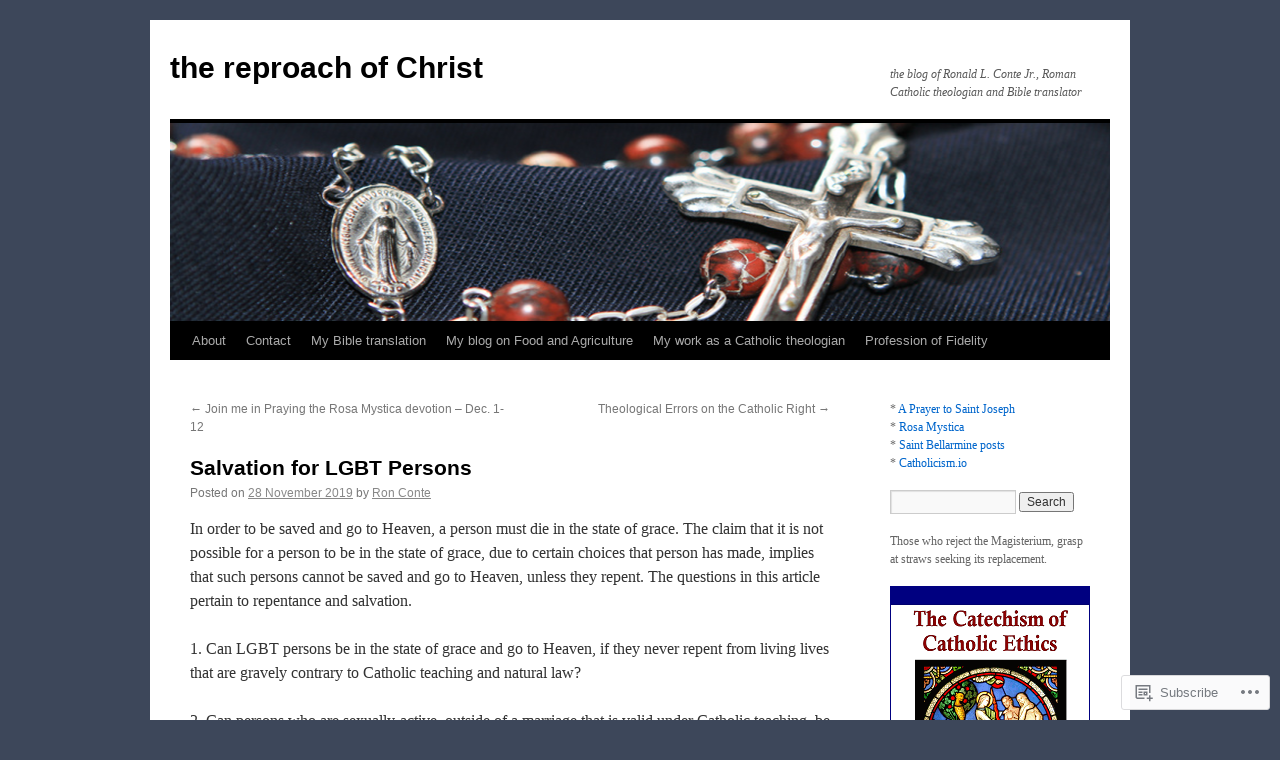

--- FILE ---
content_type: text/html; charset=UTF-8
request_url: https://ronconte.com/2019/11/28/salvation-for-lgbt-persons/
body_size: 22462
content:
<!DOCTYPE html>
<html lang="en">
<head>
<meta charset="UTF-8" />
<title>
Salvation for LGBT Persons | the reproach of Christ</title>
<link rel="profile" href="https://gmpg.org/xfn/11" />
<link rel="stylesheet" type="text/css" media="all" href="https://s0.wp.com/wp-content/themes/pub/twentyten/style.css?m=1659017451i&amp;ver=20190507" />
<link rel="pingback" href="https://ronconte.com/xmlrpc.php">
<meta name='robots' content='max-image-preview:large' />

<!-- Async WordPress.com Remote Login -->
<script id="wpcom_remote_login_js">
var wpcom_remote_login_extra_auth = '';
function wpcom_remote_login_remove_dom_node_id( element_id ) {
	var dom_node = document.getElementById( element_id );
	if ( dom_node ) { dom_node.parentNode.removeChild( dom_node ); }
}
function wpcom_remote_login_remove_dom_node_classes( class_name ) {
	var dom_nodes = document.querySelectorAll( '.' + class_name );
	for ( var i = 0; i < dom_nodes.length; i++ ) {
		dom_nodes[ i ].parentNode.removeChild( dom_nodes[ i ] );
	}
}
function wpcom_remote_login_final_cleanup() {
	wpcom_remote_login_remove_dom_node_classes( "wpcom_remote_login_msg" );
	wpcom_remote_login_remove_dom_node_id( "wpcom_remote_login_key" );
	wpcom_remote_login_remove_dom_node_id( "wpcom_remote_login_validate" );
	wpcom_remote_login_remove_dom_node_id( "wpcom_remote_login_js" );
	wpcom_remote_login_remove_dom_node_id( "wpcom_request_access_iframe" );
	wpcom_remote_login_remove_dom_node_id( "wpcom_request_access_styles" );
}

// Watch for messages back from the remote login
window.addEventListener( "message", function( e ) {
	if ( e.origin === "https://r-login.wordpress.com" ) {
		var data = {};
		try {
			data = JSON.parse( e.data );
		} catch( e ) {
			wpcom_remote_login_final_cleanup();
			return;
		}

		if ( data.msg === 'LOGIN' ) {
			// Clean up the login check iframe
			wpcom_remote_login_remove_dom_node_id( "wpcom_remote_login_key" );

			var id_regex = new RegExp( /^[0-9]+$/ );
			var token_regex = new RegExp( /^.*|.*|.*$/ );
			if (
				token_regex.test( data.token )
				&& id_regex.test( data.wpcomid )
			) {
				// We have everything we need to ask for a login
				var script = document.createElement( "script" );
				script.setAttribute( "id", "wpcom_remote_login_validate" );
				script.src = '/remote-login.php?wpcom_remote_login=validate'
					+ '&wpcomid=' + data.wpcomid
					+ '&token=' + encodeURIComponent( data.token )
					+ '&host=' + window.location.protocol
					+ '//' + window.location.hostname
					+ '&postid=8407'
					+ '&is_singular=1';
				document.body.appendChild( script );
			}

			return;
		}

		// Safari ITP, not logged in, so redirect
		if ( data.msg === 'LOGIN-REDIRECT' ) {
			window.location = 'https://wordpress.com/log-in?redirect_to=' + window.location.href;
			return;
		}

		// Safari ITP, storage access failed, remove the request
		if ( data.msg === 'LOGIN-REMOVE' ) {
			var css_zap = 'html { -webkit-transition: margin-top 1s; transition: margin-top 1s; } /* 9001 */ html { margin-top: 0 !important; } * html body { margin-top: 0 !important; } @media screen and ( max-width: 782px ) { html { margin-top: 0 !important; } * html body { margin-top: 0 !important; } }';
			var style_zap = document.createElement( 'style' );
			style_zap.type = 'text/css';
			style_zap.appendChild( document.createTextNode( css_zap ) );
			document.body.appendChild( style_zap );

			var e = document.getElementById( 'wpcom_request_access_iframe' );
			e.parentNode.removeChild( e );

			document.cookie = 'wordpress_com_login_access=denied; path=/; max-age=31536000';

			return;
		}

		// Safari ITP
		if ( data.msg === 'REQUEST_ACCESS' ) {
			console.log( 'request access: safari' );

			// Check ITP iframe enable/disable knob
			if ( wpcom_remote_login_extra_auth !== 'safari_itp_iframe' ) {
				return;
			}

			// If we are in a "private window" there is no ITP.
			var private_window = false;
			try {
				var opendb = window.openDatabase( null, null, null, null );
			} catch( e ) {
				private_window = true;
			}

			if ( private_window ) {
				console.log( 'private window' );
				return;
			}

			var iframe = document.createElement( 'iframe' );
			iframe.id = 'wpcom_request_access_iframe';
			iframe.setAttribute( 'scrolling', 'no' );
			iframe.setAttribute( 'sandbox', 'allow-storage-access-by-user-activation allow-scripts allow-same-origin allow-top-navigation-by-user-activation' );
			iframe.src = 'https://r-login.wordpress.com/remote-login.php?wpcom_remote_login=request_access&origin=' + encodeURIComponent( data.origin ) + '&wpcomid=' + encodeURIComponent( data.wpcomid );

			var css = 'html { -webkit-transition: margin-top 1s; transition: margin-top 1s; } /* 9001 */ html { margin-top: 46px !important; } * html body { margin-top: 46px !important; } @media screen and ( max-width: 660px ) { html { margin-top: 71px !important; } * html body { margin-top: 71px !important; } #wpcom_request_access_iframe { display: block; height: 71px !important; } } #wpcom_request_access_iframe { border: 0px; height: 46px; position: fixed; top: 0; left: 0; width: 100%; min-width: 100%; z-index: 99999; background: #23282d; } ';

			var style = document.createElement( 'style' );
			style.type = 'text/css';
			style.id = 'wpcom_request_access_styles';
			style.appendChild( document.createTextNode( css ) );
			document.body.appendChild( style );

			document.body.appendChild( iframe );
		}

		if ( data.msg === 'DONE' ) {
			wpcom_remote_login_final_cleanup();
		}
	}
}, false );

// Inject the remote login iframe after the page has had a chance to load
// more critical resources
window.addEventListener( "DOMContentLoaded", function( e ) {
	var iframe = document.createElement( "iframe" );
	iframe.style.display = "none";
	iframe.setAttribute( "scrolling", "no" );
	iframe.setAttribute( "id", "wpcom_remote_login_key" );
	iframe.src = "https://r-login.wordpress.com/remote-login.php"
		+ "?wpcom_remote_login=key"
		+ "&origin=aHR0cHM6Ly9yb25jb250ZS5jb20%3D"
		+ "&wpcomid=14752710"
		+ "&time=" + Math.floor( Date.now() / 1000 );
	document.body.appendChild( iframe );
}, false );
</script>
<link rel='dns-prefetch' href='//s0.wp.com' />
<link rel="alternate" type="application/rss+xml" title="the reproach of Christ &raquo; Feed" href="https://ronconte.com/feed/" />
<link rel="alternate" type="application/rss+xml" title="the reproach of Christ &raquo; Comments Feed" href="https://ronconte.com/comments/feed/" />
<link rel="alternate" type="application/rss+xml" title="the reproach of Christ &raquo; Salvation for LGBT&nbsp;Persons Comments Feed" href="https://ronconte.com/2019/11/28/salvation-for-lgbt-persons/feed/" />
	<script type="text/javascript">
		/* <![CDATA[ */
		function addLoadEvent(func) {
			var oldonload = window.onload;
			if (typeof window.onload != 'function') {
				window.onload = func;
			} else {
				window.onload = function () {
					oldonload();
					func();
				}
			}
		}
		/* ]]> */
	</script>
	<link crossorigin='anonymous' rel='stylesheet' id='all-css-0-1' href='/wp-content/mu-plugins/jetpack-plugin/sun/modules/related-posts/related-posts.css?m=1753279645i&cssminify=yes' type='text/css' media='all' />
<style id='wp-emoji-styles-inline-css'>

	img.wp-smiley, img.emoji {
		display: inline !important;
		border: none !important;
		box-shadow: none !important;
		height: 1em !important;
		width: 1em !important;
		margin: 0 0.07em !important;
		vertical-align: -0.1em !important;
		background: none !important;
		padding: 0 !important;
	}
/*# sourceURL=wp-emoji-styles-inline-css */
</style>
<link crossorigin='anonymous' rel='stylesheet' id='all-css-2-1' href='/wp-content/plugins/gutenberg-core/v22.2.0/build/styles/block-library/style.css?m=1764855221i&cssminify=yes' type='text/css' media='all' />
<style id='wp-block-library-inline-css'>
.has-text-align-justify {
	text-align:justify;
}
.has-text-align-justify{text-align:justify;}

/*# sourceURL=wp-block-library-inline-css */
</style><style id='wp-block-paragraph-inline-css'>
.is-small-text{font-size:.875em}.is-regular-text{font-size:1em}.is-large-text{font-size:2.25em}.is-larger-text{font-size:3em}.has-drop-cap:not(:focus):first-letter{float:left;font-size:8.4em;font-style:normal;font-weight:100;line-height:.68;margin:.05em .1em 0 0;text-transform:uppercase}body.rtl .has-drop-cap:not(:focus):first-letter{float:none;margin-left:.1em}p.has-drop-cap.has-background{overflow:hidden}:root :where(p.has-background){padding:1.25em 2.375em}:where(p.has-text-color:not(.has-link-color)) a{color:inherit}p.has-text-align-left[style*="writing-mode:vertical-lr"],p.has-text-align-right[style*="writing-mode:vertical-rl"]{rotate:180deg}
/*# sourceURL=/wp-content/plugins/gutenberg-core/v22.2.0/build/styles/block-library/paragraph/style.css */
</style>
<style id='global-styles-inline-css'>
:root{--wp--preset--aspect-ratio--square: 1;--wp--preset--aspect-ratio--4-3: 4/3;--wp--preset--aspect-ratio--3-4: 3/4;--wp--preset--aspect-ratio--3-2: 3/2;--wp--preset--aspect-ratio--2-3: 2/3;--wp--preset--aspect-ratio--16-9: 16/9;--wp--preset--aspect-ratio--9-16: 9/16;--wp--preset--color--black: #000;--wp--preset--color--cyan-bluish-gray: #abb8c3;--wp--preset--color--white: #fff;--wp--preset--color--pale-pink: #f78da7;--wp--preset--color--vivid-red: #cf2e2e;--wp--preset--color--luminous-vivid-orange: #ff6900;--wp--preset--color--luminous-vivid-amber: #fcb900;--wp--preset--color--light-green-cyan: #7bdcb5;--wp--preset--color--vivid-green-cyan: #00d084;--wp--preset--color--pale-cyan-blue: #8ed1fc;--wp--preset--color--vivid-cyan-blue: #0693e3;--wp--preset--color--vivid-purple: #9b51e0;--wp--preset--color--blue: #0066cc;--wp--preset--color--medium-gray: #666;--wp--preset--color--light-gray: #f1f1f1;--wp--preset--gradient--vivid-cyan-blue-to-vivid-purple: linear-gradient(135deg,rgb(6,147,227) 0%,rgb(155,81,224) 100%);--wp--preset--gradient--light-green-cyan-to-vivid-green-cyan: linear-gradient(135deg,rgb(122,220,180) 0%,rgb(0,208,130) 100%);--wp--preset--gradient--luminous-vivid-amber-to-luminous-vivid-orange: linear-gradient(135deg,rgb(252,185,0) 0%,rgb(255,105,0) 100%);--wp--preset--gradient--luminous-vivid-orange-to-vivid-red: linear-gradient(135deg,rgb(255,105,0) 0%,rgb(207,46,46) 100%);--wp--preset--gradient--very-light-gray-to-cyan-bluish-gray: linear-gradient(135deg,rgb(238,238,238) 0%,rgb(169,184,195) 100%);--wp--preset--gradient--cool-to-warm-spectrum: linear-gradient(135deg,rgb(74,234,220) 0%,rgb(151,120,209) 20%,rgb(207,42,186) 40%,rgb(238,44,130) 60%,rgb(251,105,98) 80%,rgb(254,248,76) 100%);--wp--preset--gradient--blush-light-purple: linear-gradient(135deg,rgb(255,206,236) 0%,rgb(152,150,240) 100%);--wp--preset--gradient--blush-bordeaux: linear-gradient(135deg,rgb(254,205,165) 0%,rgb(254,45,45) 50%,rgb(107,0,62) 100%);--wp--preset--gradient--luminous-dusk: linear-gradient(135deg,rgb(255,203,112) 0%,rgb(199,81,192) 50%,rgb(65,88,208) 100%);--wp--preset--gradient--pale-ocean: linear-gradient(135deg,rgb(255,245,203) 0%,rgb(182,227,212) 50%,rgb(51,167,181) 100%);--wp--preset--gradient--electric-grass: linear-gradient(135deg,rgb(202,248,128) 0%,rgb(113,206,126) 100%);--wp--preset--gradient--midnight: linear-gradient(135deg,rgb(2,3,129) 0%,rgb(40,116,252) 100%);--wp--preset--font-size--small: 13px;--wp--preset--font-size--medium: 20px;--wp--preset--font-size--large: 36px;--wp--preset--font-size--x-large: 42px;--wp--preset--font-family--albert-sans: 'Albert Sans', sans-serif;--wp--preset--font-family--alegreya: Alegreya, serif;--wp--preset--font-family--arvo: Arvo, serif;--wp--preset--font-family--bodoni-moda: 'Bodoni Moda', serif;--wp--preset--font-family--bricolage-grotesque: 'Bricolage Grotesque', sans-serif;--wp--preset--font-family--cabin: Cabin, sans-serif;--wp--preset--font-family--chivo: Chivo, sans-serif;--wp--preset--font-family--commissioner: Commissioner, sans-serif;--wp--preset--font-family--cormorant: Cormorant, serif;--wp--preset--font-family--courier-prime: 'Courier Prime', monospace;--wp--preset--font-family--crimson-pro: 'Crimson Pro', serif;--wp--preset--font-family--dm-mono: 'DM Mono', monospace;--wp--preset--font-family--dm-sans: 'DM Sans', sans-serif;--wp--preset--font-family--dm-serif-display: 'DM Serif Display', serif;--wp--preset--font-family--domine: Domine, serif;--wp--preset--font-family--eb-garamond: 'EB Garamond', serif;--wp--preset--font-family--epilogue: Epilogue, sans-serif;--wp--preset--font-family--fahkwang: Fahkwang, sans-serif;--wp--preset--font-family--figtree: Figtree, sans-serif;--wp--preset--font-family--fira-sans: 'Fira Sans', sans-serif;--wp--preset--font-family--fjalla-one: 'Fjalla One', sans-serif;--wp--preset--font-family--fraunces: Fraunces, serif;--wp--preset--font-family--gabarito: Gabarito, system-ui;--wp--preset--font-family--ibm-plex-mono: 'IBM Plex Mono', monospace;--wp--preset--font-family--ibm-plex-sans: 'IBM Plex Sans', sans-serif;--wp--preset--font-family--ibarra-real-nova: 'Ibarra Real Nova', serif;--wp--preset--font-family--instrument-serif: 'Instrument Serif', serif;--wp--preset--font-family--inter: Inter, sans-serif;--wp--preset--font-family--josefin-sans: 'Josefin Sans', sans-serif;--wp--preset--font-family--jost: Jost, sans-serif;--wp--preset--font-family--libre-baskerville: 'Libre Baskerville', serif;--wp--preset--font-family--libre-franklin: 'Libre Franklin', sans-serif;--wp--preset--font-family--literata: Literata, serif;--wp--preset--font-family--lora: Lora, serif;--wp--preset--font-family--merriweather: Merriweather, serif;--wp--preset--font-family--montserrat: Montserrat, sans-serif;--wp--preset--font-family--newsreader: Newsreader, serif;--wp--preset--font-family--noto-sans-mono: 'Noto Sans Mono', sans-serif;--wp--preset--font-family--nunito: Nunito, sans-serif;--wp--preset--font-family--open-sans: 'Open Sans', sans-serif;--wp--preset--font-family--overpass: Overpass, sans-serif;--wp--preset--font-family--pt-serif: 'PT Serif', serif;--wp--preset--font-family--petrona: Petrona, serif;--wp--preset--font-family--piazzolla: Piazzolla, serif;--wp--preset--font-family--playfair-display: 'Playfair Display', serif;--wp--preset--font-family--plus-jakarta-sans: 'Plus Jakarta Sans', sans-serif;--wp--preset--font-family--poppins: Poppins, sans-serif;--wp--preset--font-family--raleway: Raleway, sans-serif;--wp--preset--font-family--roboto: Roboto, sans-serif;--wp--preset--font-family--roboto-slab: 'Roboto Slab', serif;--wp--preset--font-family--rubik: Rubik, sans-serif;--wp--preset--font-family--rufina: Rufina, serif;--wp--preset--font-family--sora: Sora, sans-serif;--wp--preset--font-family--source-sans-3: 'Source Sans 3', sans-serif;--wp--preset--font-family--source-serif-4: 'Source Serif 4', serif;--wp--preset--font-family--space-mono: 'Space Mono', monospace;--wp--preset--font-family--syne: Syne, sans-serif;--wp--preset--font-family--texturina: Texturina, serif;--wp--preset--font-family--urbanist: Urbanist, sans-serif;--wp--preset--font-family--work-sans: 'Work Sans', sans-serif;--wp--preset--spacing--20: 0.44rem;--wp--preset--spacing--30: 0.67rem;--wp--preset--spacing--40: 1rem;--wp--preset--spacing--50: 1.5rem;--wp--preset--spacing--60: 2.25rem;--wp--preset--spacing--70: 3.38rem;--wp--preset--spacing--80: 5.06rem;--wp--preset--shadow--natural: 6px 6px 9px rgba(0, 0, 0, 0.2);--wp--preset--shadow--deep: 12px 12px 50px rgba(0, 0, 0, 0.4);--wp--preset--shadow--sharp: 6px 6px 0px rgba(0, 0, 0, 0.2);--wp--preset--shadow--outlined: 6px 6px 0px -3px rgb(255, 255, 255), 6px 6px rgb(0, 0, 0);--wp--preset--shadow--crisp: 6px 6px 0px rgb(0, 0, 0);}:where(.is-layout-flex){gap: 0.5em;}:where(.is-layout-grid){gap: 0.5em;}body .is-layout-flex{display: flex;}.is-layout-flex{flex-wrap: wrap;align-items: center;}.is-layout-flex > :is(*, div){margin: 0;}body .is-layout-grid{display: grid;}.is-layout-grid > :is(*, div){margin: 0;}:where(.wp-block-columns.is-layout-flex){gap: 2em;}:where(.wp-block-columns.is-layout-grid){gap: 2em;}:where(.wp-block-post-template.is-layout-flex){gap: 1.25em;}:where(.wp-block-post-template.is-layout-grid){gap: 1.25em;}.has-black-color{color: var(--wp--preset--color--black) !important;}.has-cyan-bluish-gray-color{color: var(--wp--preset--color--cyan-bluish-gray) !important;}.has-white-color{color: var(--wp--preset--color--white) !important;}.has-pale-pink-color{color: var(--wp--preset--color--pale-pink) !important;}.has-vivid-red-color{color: var(--wp--preset--color--vivid-red) !important;}.has-luminous-vivid-orange-color{color: var(--wp--preset--color--luminous-vivid-orange) !important;}.has-luminous-vivid-amber-color{color: var(--wp--preset--color--luminous-vivid-amber) !important;}.has-light-green-cyan-color{color: var(--wp--preset--color--light-green-cyan) !important;}.has-vivid-green-cyan-color{color: var(--wp--preset--color--vivid-green-cyan) !important;}.has-pale-cyan-blue-color{color: var(--wp--preset--color--pale-cyan-blue) !important;}.has-vivid-cyan-blue-color{color: var(--wp--preset--color--vivid-cyan-blue) !important;}.has-vivid-purple-color{color: var(--wp--preset--color--vivid-purple) !important;}.has-black-background-color{background-color: var(--wp--preset--color--black) !important;}.has-cyan-bluish-gray-background-color{background-color: var(--wp--preset--color--cyan-bluish-gray) !important;}.has-white-background-color{background-color: var(--wp--preset--color--white) !important;}.has-pale-pink-background-color{background-color: var(--wp--preset--color--pale-pink) !important;}.has-vivid-red-background-color{background-color: var(--wp--preset--color--vivid-red) !important;}.has-luminous-vivid-orange-background-color{background-color: var(--wp--preset--color--luminous-vivid-orange) !important;}.has-luminous-vivid-amber-background-color{background-color: var(--wp--preset--color--luminous-vivid-amber) !important;}.has-light-green-cyan-background-color{background-color: var(--wp--preset--color--light-green-cyan) !important;}.has-vivid-green-cyan-background-color{background-color: var(--wp--preset--color--vivid-green-cyan) !important;}.has-pale-cyan-blue-background-color{background-color: var(--wp--preset--color--pale-cyan-blue) !important;}.has-vivid-cyan-blue-background-color{background-color: var(--wp--preset--color--vivid-cyan-blue) !important;}.has-vivid-purple-background-color{background-color: var(--wp--preset--color--vivid-purple) !important;}.has-black-border-color{border-color: var(--wp--preset--color--black) !important;}.has-cyan-bluish-gray-border-color{border-color: var(--wp--preset--color--cyan-bluish-gray) !important;}.has-white-border-color{border-color: var(--wp--preset--color--white) !important;}.has-pale-pink-border-color{border-color: var(--wp--preset--color--pale-pink) !important;}.has-vivid-red-border-color{border-color: var(--wp--preset--color--vivid-red) !important;}.has-luminous-vivid-orange-border-color{border-color: var(--wp--preset--color--luminous-vivid-orange) !important;}.has-luminous-vivid-amber-border-color{border-color: var(--wp--preset--color--luminous-vivid-amber) !important;}.has-light-green-cyan-border-color{border-color: var(--wp--preset--color--light-green-cyan) !important;}.has-vivid-green-cyan-border-color{border-color: var(--wp--preset--color--vivid-green-cyan) !important;}.has-pale-cyan-blue-border-color{border-color: var(--wp--preset--color--pale-cyan-blue) !important;}.has-vivid-cyan-blue-border-color{border-color: var(--wp--preset--color--vivid-cyan-blue) !important;}.has-vivid-purple-border-color{border-color: var(--wp--preset--color--vivid-purple) !important;}.has-vivid-cyan-blue-to-vivid-purple-gradient-background{background: var(--wp--preset--gradient--vivid-cyan-blue-to-vivid-purple) !important;}.has-light-green-cyan-to-vivid-green-cyan-gradient-background{background: var(--wp--preset--gradient--light-green-cyan-to-vivid-green-cyan) !important;}.has-luminous-vivid-amber-to-luminous-vivid-orange-gradient-background{background: var(--wp--preset--gradient--luminous-vivid-amber-to-luminous-vivid-orange) !important;}.has-luminous-vivid-orange-to-vivid-red-gradient-background{background: var(--wp--preset--gradient--luminous-vivid-orange-to-vivid-red) !important;}.has-very-light-gray-to-cyan-bluish-gray-gradient-background{background: var(--wp--preset--gradient--very-light-gray-to-cyan-bluish-gray) !important;}.has-cool-to-warm-spectrum-gradient-background{background: var(--wp--preset--gradient--cool-to-warm-spectrum) !important;}.has-blush-light-purple-gradient-background{background: var(--wp--preset--gradient--blush-light-purple) !important;}.has-blush-bordeaux-gradient-background{background: var(--wp--preset--gradient--blush-bordeaux) !important;}.has-luminous-dusk-gradient-background{background: var(--wp--preset--gradient--luminous-dusk) !important;}.has-pale-ocean-gradient-background{background: var(--wp--preset--gradient--pale-ocean) !important;}.has-electric-grass-gradient-background{background: var(--wp--preset--gradient--electric-grass) !important;}.has-midnight-gradient-background{background: var(--wp--preset--gradient--midnight) !important;}.has-small-font-size{font-size: var(--wp--preset--font-size--small) !important;}.has-medium-font-size{font-size: var(--wp--preset--font-size--medium) !important;}.has-large-font-size{font-size: var(--wp--preset--font-size--large) !important;}.has-x-large-font-size{font-size: var(--wp--preset--font-size--x-large) !important;}.has-albert-sans-font-family{font-family: var(--wp--preset--font-family--albert-sans) !important;}.has-alegreya-font-family{font-family: var(--wp--preset--font-family--alegreya) !important;}.has-arvo-font-family{font-family: var(--wp--preset--font-family--arvo) !important;}.has-bodoni-moda-font-family{font-family: var(--wp--preset--font-family--bodoni-moda) !important;}.has-bricolage-grotesque-font-family{font-family: var(--wp--preset--font-family--bricolage-grotesque) !important;}.has-cabin-font-family{font-family: var(--wp--preset--font-family--cabin) !important;}.has-chivo-font-family{font-family: var(--wp--preset--font-family--chivo) !important;}.has-commissioner-font-family{font-family: var(--wp--preset--font-family--commissioner) !important;}.has-cormorant-font-family{font-family: var(--wp--preset--font-family--cormorant) !important;}.has-courier-prime-font-family{font-family: var(--wp--preset--font-family--courier-prime) !important;}.has-crimson-pro-font-family{font-family: var(--wp--preset--font-family--crimson-pro) !important;}.has-dm-mono-font-family{font-family: var(--wp--preset--font-family--dm-mono) !important;}.has-dm-sans-font-family{font-family: var(--wp--preset--font-family--dm-sans) !important;}.has-dm-serif-display-font-family{font-family: var(--wp--preset--font-family--dm-serif-display) !important;}.has-domine-font-family{font-family: var(--wp--preset--font-family--domine) !important;}.has-eb-garamond-font-family{font-family: var(--wp--preset--font-family--eb-garamond) !important;}.has-epilogue-font-family{font-family: var(--wp--preset--font-family--epilogue) !important;}.has-fahkwang-font-family{font-family: var(--wp--preset--font-family--fahkwang) !important;}.has-figtree-font-family{font-family: var(--wp--preset--font-family--figtree) !important;}.has-fira-sans-font-family{font-family: var(--wp--preset--font-family--fira-sans) !important;}.has-fjalla-one-font-family{font-family: var(--wp--preset--font-family--fjalla-one) !important;}.has-fraunces-font-family{font-family: var(--wp--preset--font-family--fraunces) !important;}.has-gabarito-font-family{font-family: var(--wp--preset--font-family--gabarito) !important;}.has-ibm-plex-mono-font-family{font-family: var(--wp--preset--font-family--ibm-plex-mono) !important;}.has-ibm-plex-sans-font-family{font-family: var(--wp--preset--font-family--ibm-plex-sans) !important;}.has-ibarra-real-nova-font-family{font-family: var(--wp--preset--font-family--ibarra-real-nova) !important;}.has-instrument-serif-font-family{font-family: var(--wp--preset--font-family--instrument-serif) !important;}.has-inter-font-family{font-family: var(--wp--preset--font-family--inter) !important;}.has-josefin-sans-font-family{font-family: var(--wp--preset--font-family--josefin-sans) !important;}.has-jost-font-family{font-family: var(--wp--preset--font-family--jost) !important;}.has-libre-baskerville-font-family{font-family: var(--wp--preset--font-family--libre-baskerville) !important;}.has-libre-franklin-font-family{font-family: var(--wp--preset--font-family--libre-franklin) !important;}.has-literata-font-family{font-family: var(--wp--preset--font-family--literata) !important;}.has-lora-font-family{font-family: var(--wp--preset--font-family--lora) !important;}.has-merriweather-font-family{font-family: var(--wp--preset--font-family--merriweather) !important;}.has-montserrat-font-family{font-family: var(--wp--preset--font-family--montserrat) !important;}.has-newsreader-font-family{font-family: var(--wp--preset--font-family--newsreader) !important;}.has-noto-sans-mono-font-family{font-family: var(--wp--preset--font-family--noto-sans-mono) !important;}.has-nunito-font-family{font-family: var(--wp--preset--font-family--nunito) !important;}.has-open-sans-font-family{font-family: var(--wp--preset--font-family--open-sans) !important;}.has-overpass-font-family{font-family: var(--wp--preset--font-family--overpass) !important;}.has-pt-serif-font-family{font-family: var(--wp--preset--font-family--pt-serif) !important;}.has-petrona-font-family{font-family: var(--wp--preset--font-family--petrona) !important;}.has-piazzolla-font-family{font-family: var(--wp--preset--font-family--piazzolla) !important;}.has-playfair-display-font-family{font-family: var(--wp--preset--font-family--playfair-display) !important;}.has-plus-jakarta-sans-font-family{font-family: var(--wp--preset--font-family--plus-jakarta-sans) !important;}.has-poppins-font-family{font-family: var(--wp--preset--font-family--poppins) !important;}.has-raleway-font-family{font-family: var(--wp--preset--font-family--raleway) !important;}.has-roboto-font-family{font-family: var(--wp--preset--font-family--roboto) !important;}.has-roboto-slab-font-family{font-family: var(--wp--preset--font-family--roboto-slab) !important;}.has-rubik-font-family{font-family: var(--wp--preset--font-family--rubik) !important;}.has-rufina-font-family{font-family: var(--wp--preset--font-family--rufina) !important;}.has-sora-font-family{font-family: var(--wp--preset--font-family--sora) !important;}.has-source-sans-3-font-family{font-family: var(--wp--preset--font-family--source-sans-3) !important;}.has-source-serif-4-font-family{font-family: var(--wp--preset--font-family--source-serif-4) !important;}.has-space-mono-font-family{font-family: var(--wp--preset--font-family--space-mono) !important;}.has-syne-font-family{font-family: var(--wp--preset--font-family--syne) !important;}.has-texturina-font-family{font-family: var(--wp--preset--font-family--texturina) !important;}.has-urbanist-font-family{font-family: var(--wp--preset--font-family--urbanist) !important;}.has-work-sans-font-family{font-family: var(--wp--preset--font-family--work-sans) !important;}
/*# sourceURL=global-styles-inline-css */
</style>

<style id='classic-theme-styles-inline-css'>
/*! This file is auto-generated */
.wp-block-button__link{color:#fff;background-color:#32373c;border-radius:9999px;box-shadow:none;text-decoration:none;padding:calc(.667em + 2px) calc(1.333em + 2px);font-size:1.125em}.wp-block-file__button{background:#32373c;color:#fff;text-decoration:none}
/*# sourceURL=/wp-includes/css/classic-themes.min.css */
</style>
<link crossorigin='anonymous' rel='stylesheet' id='all-css-4-1' href='/_static/??-eJyNj90KwjAMhV/IWAdO3IX4LF0Xa7V/NClzb2+ciIgyvAnJ4Xw5iRozmBQZI6tQIftqXSRlUkHRQ9asxBFwcBo9BrGtDdFK/cZGN1hkwenVA+NtGckSA32fCxKB1OBqAD5LFn1xT1nl2iseRZhEVb1P5vqnl3jyCHPm0lEFZamV1s6vvMclyGICOUWzS/FjgJPXrjzQYzg0u2azbbt2313uyquPEw==&cssminify=yes' type='text/css' media='all' />
<style id='jetpack-global-styles-frontend-style-inline-css'>
:root { --font-headings: unset; --font-base: unset; --font-headings-default: -apple-system,BlinkMacSystemFont,"Segoe UI",Roboto,Oxygen-Sans,Ubuntu,Cantarell,"Helvetica Neue",sans-serif; --font-base-default: -apple-system,BlinkMacSystemFont,"Segoe UI",Roboto,Oxygen-Sans,Ubuntu,Cantarell,"Helvetica Neue",sans-serif;}
/*# sourceURL=jetpack-global-styles-frontend-style-inline-css */
</style>
<link crossorigin='anonymous' rel='stylesheet' id='all-css-6-1' href='/wp-content/themes/h4/global.css?m=1420737423i&cssminify=yes' type='text/css' media='all' />
<script type="text/javascript" id="jetpack_related-posts-js-extra">
/* <![CDATA[ */
var related_posts_js_options = {"post_heading":"h4"};
//# sourceURL=jetpack_related-posts-js-extra
/* ]]> */
</script>
<script type="text/javascript" id="wpcom-actionbar-placeholder-js-extra">
/* <![CDATA[ */
var actionbardata = {"siteID":"14752710","postID":"8407","siteURL":"https://ronconte.com","xhrURL":"https://ronconte.com/wp-admin/admin-ajax.php","nonce":"538b1bcb63","isLoggedIn":"","statusMessage":"","subsEmailDefault":"instantly","proxyScriptUrl":"https://s0.wp.com/wp-content/js/wpcom-proxy-request.js?m=1513050504i&amp;ver=20211021","shortlink":"https://wp.me/pZTQW-2bB","i18n":{"followedText":"New posts from this site will now appear in your \u003Ca href=\"https://wordpress.com/reader\"\u003EReader\u003C/a\u003E","foldBar":"Collapse this bar","unfoldBar":"Expand this bar","shortLinkCopied":"Shortlink copied to clipboard."}};
//# sourceURL=wpcom-actionbar-placeholder-js-extra
/* ]]> */
</script>
<script type="text/javascript" id="jetpack-mu-wpcom-settings-js-before">
/* <![CDATA[ */
var JETPACK_MU_WPCOM_SETTINGS = {"assetsUrl":"https://s0.wp.com/wp-content/mu-plugins/jetpack-mu-wpcom-plugin/sun/jetpack_vendor/automattic/jetpack-mu-wpcom/src/build/"};
//# sourceURL=jetpack-mu-wpcom-settings-js-before
/* ]]> */
</script>
<script crossorigin='anonymous' type='text/javascript'  src='/_static/??/wp-content/mu-plugins/jetpack-plugin/sun/_inc/build/related-posts/related-posts.min.js,/wp-content/js/rlt-proxy.js?m=1755011788j'></script>
<script type="text/javascript" id="rlt-proxy-js-after">
/* <![CDATA[ */
	rltInitialize( {"token":null,"iframeOrigins":["https:\/\/widgets.wp.com"]} );
//# sourceURL=rlt-proxy-js-after
/* ]]> */
</script>
<link rel="EditURI" type="application/rsd+xml" title="RSD" href="https://ronconte.wordpress.com/xmlrpc.php?rsd" />
<meta name="generator" content="WordPress.com" />
<link rel="canonical" href="https://ronconte.com/2019/11/28/salvation-for-lgbt-persons/" />
<link rel='shortlink' href='https://wp.me/pZTQW-2bB' />
<link rel="alternate" type="application/json+oembed" href="https://public-api.wordpress.com/oembed/?format=json&amp;url=https%3A%2F%2Fronconte.com%2F2019%2F11%2F28%2Fsalvation-for-lgbt-persons%2F&amp;for=wpcom-auto-discovery" /><link rel="alternate" type="application/xml+oembed" href="https://public-api.wordpress.com/oembed/?format=xml&amp;url=https%3A%2F%2Fronconte.com%2F2019%2F11%2F28%2Fsalvation-for-lgbt-persons%2F&amp;for=wpcom-auto-discovery" />
<!-- Jetpack Open Graph Tags -->
<meta property="og:type" content="article" />
<meta property="og:title" content="Salvation for LGBT Persons" />
<meta property="og:url" content="https://ronconte.com/2019/11/28/salvation-for-lgbt-persons/" />
<meta property="og:description" content="In order to be saved and go to Heaven, a person must die in the state of grace. The claim that it is not possible for a person to be in the state of grace, due to certain choices that person has ma…" />
<meta property="article:published_time" content="2019-11-29T00:37:24+00:00" />
<meta property="article:modified_time" content="2019-11-29T00:37:24+00:00" />
<meta property="og:site_name" content="the reproach of Christ" />
<meta property="og:image" content="https://ronconte.com/wp-content/uploads/2018/07/fotolia_211846792_xs1.jpg?w=200" />
<meta property="og:image:width" content="200" />
<meta property="og:image:height" content="200" />
<meta property="og:image:alt" content="" />
<meta property="og:locale" content="en_US" />
<meta property="article:publisher" content="https://www.facebook.com/WordPresscom" />
<meta name="twitter:text:title" content="Salvation for LGBT&nbsp;Persons" />
<meta name="twitter:image" content="https://ronconte.com/wp-content/uploads/2018/07/fotolia_211846792_xs1.jpg?w=240" />
<meta name="twitter:card" content="summary" />

<!-- End Jetpack Open Graph Tags -->
<link rel='openid.server' href='https://ronconte.com/?openidserver=1' />
<link rel='openid.delegate' href='https://ronconte.com/' />
<link rel="search" type="application/opensearchdescription+xml" href="https://ronconte.com/osd.xml" title="the reproach of Christ" />
<link rel="search" type="application/opensearchdescription+xml" href="https://s1.wp.com/opensearch.xml" title="WordPress.com" />
<meta name="theme-color" content="#3d475a" />
		<style type="text/css">
			.recentcomments a {
				display: inline !important;
				padding: 0 !important;
				margin: 0 !important;
			}

			table.recentcommentsavatartop img.avatar, table.recentcommentsavatarend img.avatar {
				border: 0px;
				margin: 0;
			}

			table.recentcommentsavatartop a, table.recentcommentsavatarend a {
				border: 0px !important;
				background-color: transparent !important;
			}

			td.recentcommentsavatarend, td.recentcommentsavatartop {
				padding: 0px 0px 1px 0px;
				margin: 0px;
			}

			td.recentcommentstextend {
				border: none !important;
				padding: 0px 0px 2px 10px;
			}

			.rtl td.recentcommentstextend {
				padding: 0px 10px 2px 0px;
			}

			td.recentcommentstexttop {
				border: none;
				padding: 0px 0px 0px 10px;
			}

			.rtl td.recentcommentstexttop {
				padding: 0px 10px 0px 0px;
			}
		</style>
		<meta name="description" content="In order to be saved and go to Heaven, a person must die in the state of grace. The claim that it is not possible for a person to be in the state of grace, due to certain choices that person has made, implies that such persons cannot be saved and go to Heaven, unless&hellip;" />
<style type="text/css" id="custom-background-css">
body.custom-background { background-color: #3d475a; }
</style>
	<style type="text/css" id="custom-colors-css">#access ul li.current_page_item > a, #access ul li.current_page_parent > a, #access ul li.current-menu-ancestor > a, #access ul li.current-menu-item > a, #access ul li.current-menu-parent > a { color: #FFFFFF;}
#access li:hover > a, #access ul ul *:hover > a { fg2: #ffffff;}
#access a { color: #AAAAAA;}
.entry-meta a:link, .entry-utility a:link { color: #888888;}
body { background-color: #3d475a;}
</style>
<link rel="icon" href="https://ronconte.com/wp-content/uploads/2018/07/fotolia_211846792_xs1.jpg?w=32" sizes="32x32" />
<link rel="icon" href="https://ronconte.com/wp-content/uploads/2018/07/fotolia_211846792_xs1.jpg?w=192" sizes="192x192" />
<link rel="apple-touch-icon" href="https://ronconte.com/wp-content/uploads/2018/07/fotolia_211846792_xs1.jpg?w=180" />
<meta name="msapplication-TileImage" content="https://ronconte.com/wp-content/uploads/2018/07/fotolia_211846792_xs1.jpg?w=270" />
</head>

<body class="wp-singular post-template-default single single-post postid-8407 single-format-gallery custom-background wp-theme-pubtwentyten customizer-styles-applied jetpack-reblog-enabled custom-colors">
<div id="wrapper" class="hfeed">
	<div id="header">
		<div id="masthead">
			<div id="branding" role="banner">
								<div id="site-title">
					<span>
						<a href="https://ronconte.com/" title="the reproach of Christ" rel="home">the reproach of Christ</a>
					</span>
				</div>
				<div id="site-description">the blog of Ronald L. Conte Jr., Roman Catholic theologian and Bible translator</div>

									<a class="home-link" href="https://ronconte.com/" title="the reproach of Christ" rel="home">
						<img src="https://ronconte.com/wp-content/uploads/2017/05/cropped-rosary-three.png" width="940" height="198" alt="" />
					</a>
								</div><!-- #branding -->

			<div id="access" role="navigation">
								<div class="skip-link screen-reader-text"><a href="#content" title="Skip to content">Skip to content</a></div>
				<div class="menu-header"><ul id="menu-primary" class="menu"><li id="menu-item-7049" class="menu-item menu-item-type-post_type menu-item-object-page menu-item-7049"><a href="https://ronconte.com/about/">About</a></li>
<li id="menu-item-7050" class="menu-item menu-item-type-post_type menu-item-object-page menu-item-7050"><a href="https://ronconte.com/contact/">Contact</a></li>
<li id="menu-item-7051" class="menu-item menu-item-type-post_type menu-item-object-page menu-item-7051"><a href="https://ronconte.com/catholic-bible/">My Bible translation</a></li>
<li id="menu-item-7057" class="menu-item menu-item-type-custom menu-item-object-custom menu-item-7057"><a href="https://hungermath.wordpress.com/">My blog on Food and Agriculture</a></li>
<li id="menu-item-7052" class="menu-item menu-item-type-post_type menu-item-object-page menu-item-7052"><a href="https://ronconte.com/my-credentials-as-a-roman-catholic-theologian/">My work as a Catholic theologian</a></li>
<li id="menu-item-7053" class="menu-item menu-item-type-post_type menu-item-object-page menu-item-7053"><a href="https://ronconte.com/profession-of-fidelity-to-pope-francis/">Profession of Fidelity</a></li>
</ul></div>			</div><!-- #access -->
		</div><!-- #masthead -->
	</div><!-- #header -->

	<div id="main">

		<div id="container">
			<div id="content" role="main">

			

				<div id="nav-above" class="navigation">
					<div class="nav-previous"><a href="https://ronconte.com/2019/11/26/join-me-in-praying-the-rosa-mystica-devotion/" rel="prev"><span class="meta-nav">&larr;</span> Join me in Praying the Rosa Mystica devotion &#8211; Dec.&nbsp;1-12</a></div>
					<div class="nav-next"><a href="https://ronconte.com/2019/11/29/theological-errors-on-the-catholic-right/" rel="next">Theological Errors on the Catholic&nbsp;Right <span class="meta-nav">&rarr;</span></a></div>
				</div><!-- #nav-above -->

				<div id="post-8407" class="post-8407 post type-post status-publish format-gallery hentry category-salvation post_format-post-format-gallery">
											<h2 class="entry-title"><a href="https://ronconte.com/2019/11/28/salvation-for-lgbt-persons/" rel="bookmark">Salvation for LGBT&nbsp;Persons</a></h2>					
					<div class="entry-meta">
						<span class="meta-prep meta-prep-author">Posted on</span> <a href="https://ronconte.com/2019/11/28/salvation-for-lgbt-persons/" title="7:37 pm" rel="bookmark"><span class="entry-date">28 November 2019</span></a> <span class="meta-sep">by</span> <span class="author vcard"><a class="url fn n" href="https://ronconte.com/author/ronconte/" title="View all posts by Ron Conte">Ron Conte</a></span>					</div><!-- .entry-meta -->

					<div class="entry-content">
						<p>In order to be saved and go to Heaven, a person must die in the state of grace. The claim that it is not possible for a person to be in the state of grace, due to certain choices that person has made, implies that such persons cannot be saved and go to Heaven, unless they repent. The questions in this article pertain to repentance and salvation.</p>
<p>1. Can LGBT persons be in the state of grace and go to Heaven, if they never repent from living lives that are gravely contrary to Catholic teaching and natural law?</p>
<p>2. Can persons who are sexually-active, outside of a marriage that is valid under Catholic teaching, be in the state of grace and go to Heaven, if they never repent from these choices, which are gravely contrary to the teaching of the Catholic Church and natural law?</p>
<p>3. Can a trans person, in various states of transition, be in the state of grace and go to Heaven, if they never repent from these choices, which are gravely contrary to the teaching of the Catholic Church and natural law?</p>
<p>4. Can persons in a same-sex marriage be in the state of grace and go to Heaven, if they never repent from these choices, which are gravely contrary to the teaching of the Catholic Church and natural law?</p>
<p>5. Can persons who are obstinately persevering in manifest grave sin, whether sexual sins or other sins, nevertheless be in the state of grace and go to Heaven?</p>
<p>Under Catholic teaching, I think the answer to these questions is a conditional &#8220;Yes&#8221;. </p>
<p>It is possible for someone to be committing an act that is objectively gravely immoral, and clearly contrary to Catholic moral teaching and natural law, without the full culpability of actual mortal sin. Absent that culpability, the sinner might still be in the state of grace and may still go to Heaven, even if they never repent from that objectively grave sin.</p>
<p>Persons in a same-sex marriage, or divorced and remarried heterosexual persons, or other persons living in a state of objectively grave sin might be in the state of grace. They may have a sincere but mistaken conscience. They may love others sincerely, while living in a manner contrary to Church teaching or natural law. The fallen sinner often does not fully realize  the grave immorality of certain kinds of sins, especially when those sins are widely approved by sinful secular society.</p>
<p>This means that gay married persons who die without apparent &#8220;repentance&#8221; may go to Heaven, as they died in the state of grace. And the same can be said of various LGBT persons, in many different complex situations. The mere fact that they know Catholic teaching is not sufficient to establish full culpability. Even an LGBT persons who practices the Catholic faith might not have that full culpability of actual mortal sin.</p>
<p>In addition, if a person has the culpability of actual mortal sin, they might repent with <a href="https://ronconte.com/2019/08/23/soteriology-implicit-perfect-contrition/">implicit perfect contrition</a>, by the love of God or the love of neighbor. They would then return to the state of grace without explicit repentance from the grave sins in question.</p>
<p>But how would the Catholic far right answer the above question? They avoid answering such questions, because they know that their answer would be unacceptable to society in general and to most of their fellow Catholics. So they hide their views and only hint at their beliefs on certain points.</p>
<p>by<br />
Ronald L. Conte Jr.<br />
<a href="https://ronconte.wordpress.com/my-credentials-as-a-roman-catholic-theologian/">Roman Catholic theologian</a> and translator of the <a href="http://www.sacredbible.org/">Catholic Public Domain Version</a> of the Bible.</p>
<p>Please take a look at <a href="http://www.catholicplanet.com/books.htm">this list of my books and booklets</a>, and see if any topic interests you.</p>
<div id="jp-post-flair" class="sharedaddy sd-sharing-enabled">
<div id='jp-relatedposts' class='jp-relatedposts' >
	<h3 class="jp-relatedposts-headline"><em>Related</em></h3>
</div></div>											</div><!-- .entry-content -->

		
						<div class="entry-utility">
							This entry was posted in <a href="https://ronconte.com/category/salvation/" rel="category tag">salvation</a>. Bookmark the <a href="https://ronconte.com/2019/11/28/salvation-for-lgbt-persons/" title="Permalink to Salvation for LGBT&nbsp;Persons" rel="bookmark">permalink</a>.													</div><!-- .entry-utility -->
					</div><!-- #post-8407 -->

				<div id="nav-below" class="navigation">
					<div class="nav-previous"><a href="https://ronconte.com/2019/11/26/join-me-in-praying-the-rosa-mystica-devotion/" rel="prev"><span class="meta-nav">&larr;</span> Join me in Praying the Rosa Mystica devotion &#8211; Dec.&nbsp;1-12</a></div>
					<div class="nav-next"><a href="https://ronconte.com/2019/11/29/theological-errors-on-the-catholic-right/" rel="next">Theological Errors on the Catholic&nbsp;Right <span class="meta-nav">&rarr;</span></a></div>
				</div><!-- #nav-below -->

				
			<div id="comments">


			<h3 id="comments-title">
			8 Responses to <em>Salvation for LGBT&nbsp;Persons</em>			</h3>


			<ol class="commentlist">
						<li class="comment even thread-even depth-1" id="li-comment-8803">
		<div id="comment-8803">
			<div class="comment-author vcard">
				<img referrerpolicy="no-referrer" alt='Alex&#039;s avatar' src='https://1.gravatar.com/avatar/7f45198fc8b5f1124011b0d02ca001c1d01e19452858cdedd5fa12ffcc9f6fb5?s=40&#038;d=identicon&#038;r=PG' srcset='https://1.gravatar.com/avatar/7f45198fc8b5f1124011b0d02ca001c1d01e19452858cdedd5fa12ffcc9f6fb5?s=40&#038;d=identicon&#038;r=PG 1x, https://1.gravatar.com/avatar/7f45198fc8b5f1124011b0d02ca001c1d01e19452858cdedd5fa12ffcc9f6fb5?s=60&#038;d=identicon&#038;r=PG 1.5x, https://1.gravatar.com/avatar/7f45198fc8b5f1124011b0d02ca001c1d01e19452858cdedd5fa12ffcc9f6fb5?s=80&#038;d=identicon&#038;r=PG 2x, https://1.gravatar.com/avatar/7f45198fc8b5f1124011b0d02ca001c1d01e19452858cdedd5fa12ffcc9f6fb5?s=120&#038;d=identicon&#038;r=PG 3x, https://1.gravatar.com/avatar/7f45198fc8b5f1124011b0d02ca001c1d01e19452858cdedd5fa12ffcc9f6fb5?s=160&#038;d=identicon&#038;r=PG 4x' class='avatar avatar-40' height='40' width='40' loading='lazy' decoding='async' />				<cite class="fn">Alex</cite> <span class="says">says:</span>			</div><!-- .comment-author .vcard -->

				
				
			<div class="comment-meta commentmetadata"><a href="https://ronconte.com/2019/11/28/salvation-for-lgbt-persons/#comment-8803">
				30 November 2019 at 8:03 am</a>			</div><!-- .comment-meta .commentmetadata -->

			<div class="comment-body"><p>Ron, I agree with much of what you said in the OP, but I don&#8217;t think the particular word &#8220;condemnation&#8221; in your response is correct. Pope Francis apologized to the gays, and their issues would have been included in the synod of families and in the following papal document, (similarly to the issues of remarried heterosexual couples), if it was not for the fierce opposition of the handful ultraconservative bishops. Those ones who now openly demonstrate their schism. I am curious what decisions will take the German bishops&#8217; synod that starts on Dec 10 and will continue for years. And whether the next pope wouldn&#8217;t be German. On that issue of the next pope I also respectfully disagree with you. Thank you.</p>
</div>

			<div class="reply">
							</div><!-- .reply -->
		</div><!-- #comment-##  -->

				</li><!-- #comment-## -->
		<li class="comment byuser comment-author-dom64verona88chrysostomos odd alt thread-odd thread-alt depth-1" id="li-comment-8794">
		<div id="comment-8794">
			<div class="comment-author vcard">
				<img referrerpolicy="no-referrer" alt='dom64verona88chrysostomos&#039;s avatar' src='https://2.gravatar.com/avatar/5726a21a8e40384e6ec9661cb25862b95f32639d54b6104d85fa336c5cecb227?s=40&#038;d=identicon&#038;r=PG' srcset='https://2.gravatar.com/avatar/5726a21a8e40384e6ec9661cb25862b95f32639d54b6104d85fa336c5cecb227?s=40&#038;d=identicon&#038;r=PG 1x, https://2.gravatar.com/avatar/5726a21a8e40384e6ec9661cb25862b95f32639d54b6104d85fa336c5cecb227?s=60&#038;d=identicon&#038;r=PG 1.5x, https://2.gravatar.com/avatar/5726a21a8e40384e6ec9661cb25862b95f32639d54b6104d85fa336c5cecb227?s=80&#038;d=identicon&#038;r=PG 2x, https://2.gravatar.com/avatar/5726a21a8e40384e6ec9661cb25862b95f32639d54b6104d85fa336c5cecb227?s=120&#038;d=identicon&#038;r=PG 3x, https://2.gravatar.com/avatar/5726a21a8e40384e6ec9661cb25862b95f32639d54b6104d85fa336c5cecb227?s=160&#038;d=identicon&#038;r=PG 4x' class='avatar avatar-40' height='40' width='40' loading='lazy' decoding='async' />				<cite class="fn">dom64verona88chrysostomos</cite> <span class="says">says:</span>			</div><!-- .comment-author .vcard -->

				
				
			<div class="comment-meta commentmetadata"><a href="https://ronconte.com/2019/11/28/salvation-for-lgbt-persons/#comment-8794">
				29 November 2019 at 12:36 pm</a>			</div><!-- .comment-meta .commentmetadata -->

			<div class="comment-body"><p>Cela est possible: Dieu est Tout-Puissant.</p>
</div>

			<div class="reply">
							</div><!-- .reply -->
		</div><!-- #comment-##  -->

				</li><!-- #comment-## -->
		<li class="comment even thread-even depth-1" id="li-comment-8793">
		<div id="comment-8793">
			<div class="comment-author vcard">
				<img referrerpolicy="no-referrer" alt='Alex&#039;s avatar' src='https://1.gravatar.com/avatar/7f45198fc8b5f1124011b0d02ca001c1d01e19452858cdedd5fa12ffcc9f6fb5?s=40&#038;d=identicon&#038;r=PG' srcset='https://1.gravatar.com/avatar/7f45198fc8b5f1124011b0d02ca001c1d01e19452858cdedd5fa12ffcc9f6fb5?s=40&#038;d=identicon&#038;r=PG 1x, https://1.gravatar.com/avatar/7f45198fc8b5f1124011b0d02ca001c1d01e19452858cdedd5fa12ffcc9f6fb5?s=60&#038;d=identicon&#038;r=PG 1.5x, https://1.gravatar.com/avatar/7f45198fc8b5f1124011b0d02ca001c1d01e19452858cdedd5fa12ffcc9f6fb5?s=80&#038;d=identicon&#038;r=PG 2x, https://1.gravatar.com/avatar/7f45198fc8b5f1124011b0d02ca001c1d01e19452858cdedd5fa12ffcc9f6fb5?s=120&#038;d=identicon&#038;r=PG 3x, https://1.gravatar.com/avatar/7f45198fc8b5f1124011b0d02ca001c1d01e19452858cdedd5fa12ffcc9f6fb5?s=160&#038;d=identicon&#038;r=PG 4x' class='avatar avatar-40' height='40' width='40' loading='lazy' decoding='async' />				<cite class="fn">Alex</cite> <span class="says">says:</span>			</div><!-- .comment-author .vcard -->

				
				
			<div class="comment-meta commentmetadata"><a href="https://ronconte.com/2019/11/28/salvation-for-lgbt-persons/#comment-8793">
				29 November 2019 at 12:31 pm</a>			</div><!-- .comment-meta .commentmetadata -->

			<div class="comment-body"><p>I think the question of the Love must be made once again the most important one in the Catholic/Christian teaching. We were told that God is Love, and that whoever loves how brother whom he can see, knows and loves God whom he doesn&#8217;t see, and whoever doesn&#8217;t love his brother doesn&#8217;t know or love God. (ref. 1 John). And yet all the complexity of rulings seems to eclipse that basic principle. </p>
<p>If the Love becomes once more the cornerstone of the Church teaching, and not something else as it happened centuries ago, then it will be clearly seen that the gay people (who have not chosen to be gay) do indeed love and should not be demonized. Maybe that is inconvenient fact for the heterosexual people for whom their own beautiful love is the only existing love in the world, while the very similar and sincere feelings of the gay people are called everything else but love. And who is the arbiter of the so set &#8220;different kinds of love&#8221;? Isn&#8217;t it after all God? </p>
<p>Why should we be made believe that the heterosexual marriages are all found on mutual pure love, while in fact many of them are not? Furthermore, some spouses do not divorce because of complex issues and not only because they do not want to break up the commandment. There is a clear double standard that should be reviewed thoroughly based on what Jesus taught. Not based on middle age scholars who believed that anything that doesn&#8217;t produce pregnancy is a sin (and who said the masturbation was worse than having sex with one&#8217;s own mother, because the latter could theoretically produce pregnancy while the former cannot &#8211; and I don&#8217;t want to say the name of that scholar a saint, because I respect him very much for his overall works that contributed to Christian philosophy. But no one is perfect or flawless).  </p>
<p>Even within the blessed marriage not every sexual encounter leads to pregnancy because it is physically impossible, naturally one woman can have about 15 pregnancies with some very rare exceptions that do not go beyond 20. In other words, the vast majority of sexual intercourses in the blessed life of heterosexual family, maybe thousands or ten thousand for decades, do not lead to fertilization. Do not even intend fertilization, because it is not physically possible a such. Let alone the nature of the male sperm that produces billions of spermatozoa that never ever would be able theoretically to fertilize any egg. That is how God created it. Not how the modernists liberals  decided to be. Not how the conservatives, fundamentals decided to be. But how God who created it in His omnipotent wisdom. Whoever denies that, needs some basic education in human physiology. And I think, also some education in basic Bible history as well. Because the people in Bible times did not make such big problems out of the obvious things in life. Including the friendship between David and Jonathan that was recorded forever. Middle ages instead did it wrong. Not Christianity, not Catholicism, rather the Middle age understanding of what is sin and what is not. </p>
<p>Jesus clearly set the conditions who will enter in His kingdom, by saying: &#8220;I was hungry and you gave me food (or, you didn&#8217;t give me food)&#8221;. He didn&#8217;t say, &#8220;because you were gay&#8221;. Further, Jesus performed miracles also to gay people (the centurion and his male servant whom he loved). I don&#8217;t even talk here of the special place of John the beloved disciple and what it did mean for a society where everyone including the prophets had to be married. Jesus himself made the precedent.</p>
<p>Maybe it is also the time to review those books who weren&#8217;t approved in 4th century as canonical. Even the Revelation wasn&#8217;t immediately approved but only after more decades. The Council of Laodicea (363 AD) omits it as a canonical book. Perhaps it was canonized at the Council of Rome (382 AD) (source wikipedia). What is so different then to discuss again dozens of other books about the life of Jesus. What is so heretical. We all know the role of emperor Constantine on Nicaea council, when Constantine wasn&#8217;t even baptized and still held the pagan highest religious position of &#8220;pontifex maximus&#8221;. </p>
<p>Today, we need a new Holy Council that will decide on all those matters, both moral and canonical, and will put an end of any dispute about them for the age we are living in and long after us. Those things are not dogmas (regardless of how much card. Muller calls them dogmas) and history shows they changed over time.</p>
</div>

			<div class="reply">
							</div><!-- .reply -->
		</div><!-- #comment-##  -->

				<ul class="children">
		<li class="comment byuser comment-author-ronconte bypostauthor odd alt depth-2" id="li-comment-8796">
		<div id="comment-8796">
			<div class="comment-author vcard">
				<img referrerpolicy="no-referrer" alt='Ron Conte&#039;s avatar' src='https://1.gravatar.com/avatar/14e7f2dc641b8653d12976ddc0c7151c2cbb7b91e781c83d072dafed87871545?s=40&#038;d=identicon&#038;r=PG' srcset='https://1.gravatar.com/avatar/14e7f2dc641b8653d12976ddc0c7151c2cbb7b91e781c83d072dafed87871545?s=40&#038;d=identicon&#038;r=PG 1x, https://1.gravatar.com/avatar/14e7f2dc641b8653d12976ddc0c7151c2cbb7b91e781c83d072dafed87871545?s=60&#038;d=identicon&#038;r=PG 1.5x, https://1.gravatar.com/avatar/14e7f2dc641b8653d12976ddc0c7151c2cbb7b91e781c83d072dafed87871545?s=80&#038;d=identicon&#038;r=PG 2x, https://1.gravatar.com/avatar/14e7f2dc641b8653d12976ddc0c7151c2cbb7b91e781c83d072dafed87871545?s=120&#038;d=identicon&#038;r=PG 3x, https://1.gravatar.com/avatar/14e7f2dc641b8653d12976ddc0c7151c2cbb7b91e781c83d072dafed87871545?s=160&#038;d=identicon&#038;r=PG 4x' class='avatar avatar-40' height='40' width='40' loading='lazy' decoding='async' />				<cite class="fn"><a href="https://ronconte.wordpress.com" class="url" rel="ugc external nofollow">Ron Conte</a></cite> <span class="says">says:</span>			</div><!-- .comment-author .vcard -->

				
				
			<div class="comment-meta commentmetadata"><a href="https://ronconte.com/2019/11/28/salvation-for-lgbt-persons/#comment-8796">
				29 November 2019 at 2:41 pm</a>			</div><!-- .comment-meta .commentmetadata -->

			<div class="comment-body"><p>Certainly, I agree with Catholic teaching on sexual ethics, including the condemnation of homosexual acts, same-sex marriage, and every type of heterosexual sexual sin. I simple believe that some sinners are saved despite these gravely immoral choices, by a reduced culpability or by some form of repentance and forgiveness.</p>
</div>

			<div class="reply">
							</div><!-- .reply -->
		</div><!-- #comment-##  -->

				</li><!-- #comment-## -->
		<li class="comment even depth-2" id="li-comment-8804">
		<div id="comment-8804">
			<div class="comment-author vcard">
				<img referrerpolicy="no-referrer" alt='Matt Z.&#039;s avatar' src='https://2.gravatar.com/avatar/ec26d3cc875f91724ab9755810d1c71f2c6de6cd6f384eeb50c7ffb360eebe14?s=40&#038;d=identicon&#038;r=PG' srcset='https://2.gravatar.com/avatar/ec26d3cc875f91724ab9755810d1c71f2c6de6cd6f384eeb50c7ffb360eebe14?s=40&#038;d=identicon&#038;r=PG 1x, https://2.gravatar.com/avatar/ec26d3cc875f91724ab9755810d1c71f2c6de6cd6f384eeb50c7ffb360eebe14?s=60&#038;d=identicon&#038;r=PG 1.5x, https://2.gravatar.com/avatar/ec26d3cc875f91724ab9755810d1c71f2c6de6cd6f384eeb50c7ffb360eebe14?s=80&#038;d=identicon&#038;r=PG 2x, https://2.gravatar.com/avatar/ec26d3cc875f91724ab9755810d1c71f2c6de6cd6f384eeb50c7ffb360eebe14?s=120&#038;d=identicon&#038;r=PG 3x, https://2.gravatar.com/avatar/ec26d3cc875f91724ab9755810d1c71f2c6de6cd6f384eeb50c7ffb360eebe14?s=160&#038;d=identicon&#038;r=PG 4x' class='avatar avatar-40' height='40' width='40' loading='lazy' decoding='async' />				<cite class="fn">Matt Z.</cite> <span class="says">says:</span>			</div><!-- .comment-author .vcard -->

				
				
			<div class="comment-meta commentmetadata"><a href="https://ronconte.com/2019/11/28/salvation-for-lgbt-persons/#comment-8804">
				30 November 2019 at 9:59 am</a>			</div><!-- .comment-meta .commentmetadata -->

			<div class="comment-body"><p>Just to touch on one part of your post. People do choose to be gay.  God doesn&#8217;t make disordered inclinations. He may allow them to happen. Disordered inclinations are the result of original sin. Original sin does not stem from God. So everyone is to work out their salvation with fear and trembling even in the toughest circumstances to get to know and love God and live chastely. Once we put the marker on someone that he is born gay, he will lose all hope.</p>
</div>

			<div class="reply">
							</div><!-- .reply -->
		</div><!-- #comment-##  -->

				</li><!-- #comment-## -->
		<li class="comment byuser comment-author-ronconte bypostauthor odd alt depth-2" id="li-comment-8805">
		<div id="comment-8805">
			<div class="comment-author vcard">
				<img referrerpolicy="no-referrer" alt='Ron Conte&#039;s avatar' src='https://1.gravatar.com/avatar/14e7f2dc641b8653d12976ddc0c7151c2cbb7b91e781c83d072dafed87871545?s=40&#038;d=identicon&#038;r=PG' srcset='https://1.gravatar.com/avatar/14e7f2dc641b8653d12976ddc0c7151c2cbb7b91e781c83d072dafed87871545?s=40&#038;d=identicon&#038;r=PG 1x, https://1.gravatar.com/avatar/14e7f2dc641b8653d12976ddc0c7151c2cbb7b91e781c83d072dafed87871545?s=60&#038;d=identicon&#038;r=PG 1.5x, https://1.gravatar.com/avatar/14e7f2dc641b8653d12976ddc0c7151c2cbb7b91e781c83d072dafed87871545?s=80&#038;d=identicon&#038;r=PG 2x, https://1.gravatar.com/avatar/14e7f2dc641b8653d12976ddc0c7151c2cbb7b91e781c83d072dafed87871545?s=120&#038;d=identicon&#038;r=PG 3x, https://1.gravatar.com/avatar/14e7f2dc641b8653d12976ddc0c7151c2cbb7b91e781c83d072dafed87871545?s=160&#038;d=identicon&#038;r=PG 4x' class='avatar avatar-40' height='40' width='40' loading='lazy' decoding='async' />				<cite class="fn"><a href="https://ronconte.wordpress.com" class="url" rel="ugc external nofollow">Ron Conte</a></cite> <span class="says">says:</span>			</div><!-- .comment-author .vcard -->

				
				
			<div class="comment-meta commentmetadata"><a href="https://ronconte.com/2019/11/28/salvation-for-lgbt-persons/#comment-8805">
				30 November 2019 at 12:55 pm</a>			</div><!-- .comment-meta .commentmetadata -->

			<div class="comment-body"><p>People are born (actually conceived) with original sin. And a homosexual orientation is a disorder due in part to original sin. There is certainly a genetic component to the inclination, as well as ac component from nurture and personal experiences, and also personal choices. It is complex, not simple. Some persons experience this orientation as if imposed on them, even if their past choices play a role, to one extent or another. Yes, gay persons are called to be chaste. But one can understand that some gay persons have difficulty accepting such a cross, esp. when society tells them it is not wrong to act on their orientation.</p>
</div>

			<div class="reply">
							</div><!-- .reply -->
		</div><!-- #comment-##  -->

				</li><!-- #comment-## -->
		<li class="comment even depth-2" id="li-comment-8806">
		<div id="comment-8806">
			<div class="comment-author vcard">
				<img referrerpolicy="no-referrer" alt='Alex&#039;s avatar' src='https://1.gravatar.com/avatar/7f45198fc8b5f1124011b0d02ca001c1d01e19452858cdedd5fa12ffcc9f6fb5?s=40&#038;d=identicon&#038;r=PG' srcset='https://1.gravatar.com/avatar/7f45198fc8b5f1124011b0d02ca001c1d01e19452858cdedd5fa12ffcc9f6fb5?s=40&#038;d=identicon&#038;r=PG 1x, https://1.gravatar.com/avatar/7f45198fc8b5f1124011b0d02ca001c1d01e19452858cdedd5fa12ffcc9f6fb5?s=60&#038;d=identicon&#038;r=PG 1.5x, https://1.gravatar.com/avatar/7f45198fc8b5f1124011b0d02ca001c1d01e19452858cdedd5fa12ffcc9f6fb5?s=80&#038;d=identicon&#038;r=PG 2x, https://1.gravatar.com/avatar/7f45198fc8b5f1124011b0d02ca001c1d01e19452858cdedd5fa12ffcc9f6fb5?s=120&#038;d=identicon&#038;r=PG 3x, https://1.gravatar.com/avatar/7f45198fc8b5f1124011b0d02ca001c1d01e19452858cdedd5fa12ffcc9f6fb5?s=160&#038;d=identicon&#038;r=PG 4x' class='avatar avatar-40' height='40' width='40' loading='lazy' decoding='async' />				<cite class="fn">Alex</cite> <span class="says">says:</span>			</div><!-- .comment-author .vcard -->

				
				
			<div class="comment-meta commentmetadata"><a href="https://ronconte.com/2019/11/28/salvation-for-lgbt-persons/#comment-8806">
				1 December 2019 at 1:13 am</a>			</div><!-- .comment-meta .commentmetadata -->

			<div class="comment-body"><p>I didn&#8217;t manage how to respond to responses, maybe now it will appear in the right position.</p>
<p>No, people do not choose to be gay. Don&#8217;t know Matt where do you have your information from. They may choose to act or not to act in that way, (and the non action amounts to a great sacrifice up to a martyrdom). But they realize they are gay in their puberty years or even before that. Read about it or ask a relative/friend who is a gay. Every big family has at least one kid such, sometimes more. Even if the family is super traditional catholic. </p>
<p>In the past those kids would have followed the religious vocation. And the family and church community would thank God for the gift of vocation, instead of demonizing the youth that he doesn&#8217;t like girls (or she doesn&#8217;t like boys). For obvious reasons priests and nuns do not marry. Today, even the religious vocation process is corrupt, and in many cases those youths would be rejected by the religious institutions. I know of such examples, perfect youths many times better and holier than those priests who rejected them. Paradoxically, the priests or even bishops who denied the vocation path of a youth who feels he is homosexual but never acted on it, may have been themselves acting homosexuals within the Church structures. Even the paradox, to find him not fit exactly because he is not willing to act on his sexual feelings. And those who will, they are accepted without much consideration. All the talks that seminaries do not accept gays, are exactly talks for the public. But God is the judge and He will judge rather Soon!</p>
</div>

			<div class="reply">
							</div><!-- .reply -->
		</div><!-- #comment-##  -->

				</li><!-- #comment-## -->
</ul><!-- .children -->
</li><!-- #comment-## -->
		<li class="comment odd alt thread-odd thread-alt depth-1" id="li-comment-8791">
		<div id="comment-8791">
			<div class="comment-author vcard">
				<img referrerpolicy="no-referrer" alt='Matt Z.&#039;s avatar' src='https://2.gravatar.com/avatar/ec26d3cc875f91724ab9755810d1c71f2c6de6cd6f384eeb50c7ffb360eebe14?s=40&#038;d=identicon&#038;r=PG' srcset='https://2.gravatar.com/avatar/ec26d3cc875f91724ab9755810d1c71f2c6de6cd6f384eeb50c7ffb360eebe14?s=40&#038;d=identicon&#038;r=PG 1x, https://2.gravatar.com/avatar/ec26d3cc875f91724ab9755810d1c71f2c6de6cd6f384eeb50c7ffb360eebe14?s=60&#038;d=identicon&#038;r=PG 1.5x, https://2.gravatar.com/avatar/ec26d3cc875f91724ab9755810d1c71f2c6de6cd6f384eeb50c7ffb360eebe14?s=80&#038;d=identicon&#038;r=PG 2x, https://2.gravatar.com/avatar/ec26d3cc875f91724ab9755810d1c71f2c6de6cd6f384eeb50c7ffb360eebe14?s=120&#038;d=identicon&#038;r=PG 3x, https://2.gravatar.com/avatar/ec26d3cc875f91724ab9755810d1c71f2c6de6cd6f384eeb50c7ffb360eebe14?s=160&#038;d=identicon&#038;r=PG 4x' class='avatar avatar-40' height='40' width='40' loading='lazy' decoding='async' />				<cite class="fn">Matt Z.</cite> <span class="says">says:</span>			</div><!-- .comment-author .vcard -->

				
				
			<div class="comment-meta commentmetadata"><a href="https://ronconte.com/2019/11/28/salvation-for-lgbt-persons/#comment-8791">
				28 November 2019 at 9:21 pm</a>			</div><!-- .comment-meta .commentmetadata -->

			<div class="comment-body"><p>In my opinion you are giving too much credit to Catholics who openly disobey Church teaching so they can live a lifestyle that in their view will make them happy, yet is killing their soul.  As Catholics much had been received, so much more is to be given. Also, with the availably of the internet, many Catholics can know their faith now more than ever. Failure to do so is lukewarmness, which will be judged accordingly.  After listening to St.Leonard of Port Maurice work the Fewness of Those Saved(the entire work focuses on baptized Catholics over the age of reason), many Catholics do know right from wrong but choose mortal sin instead.</p>
</div>

			<div class="reply">
							</div><!-- .reply -->
		</div><!-- #comment-##  -->

				</li><!-- #comment-## -->
			</ol>


			<p class="nocomments">Comments are closed.</p>
	


</div><!-- #comments -->

	
			</div><!-- #content -->
		</div><!-- #container -->


		<div id="primary" class="widget-area" role="complementary">
						<ul class="xoxo">

<li id="custom_html-2" class="widget_text widget-container widget_custom_html"><div class="textwidget custom-html-widget">* <a href="https://ronconte.com/2020/04/26/the-prayer-of-praise-to-saint-joseph/">A Prayer to Saint Joseph</a>
<br>
* <a href="https://ronconte.com/2019/11/01/the-rosa-mystica-devotion/">Rosa Mystica</a>
<br>
* <a href="https://ronconte.com/?s=Bellarmine">Saint Bellarmine posts</a>
<br>
* <a href="https://catholicism.io/">Catholicism.io</a><br></div></li><li id="search-2" class="widget-container widget_search"><form role="search" method="get" id="searchform" class="searchform" action="https://ronconte.com/">
				<div>
					<label class="screen-reader-text" for="s">Search for:</label>
					<input type="text" value="" name="s" id="s" />
					<input type="submit" id="searchsubmit" value="Search" />
				</div>
			</form></li><li id="text-11" class="widget-container widget_text">			<div class="textwidget"><p>Those who reject the Magisterium, grasp at straws seeking its replacement.</p>
</div>
		</li><li id="media_image-14" class="widget-container widget_media_image"><style>.widget.widget_media_image { overflow: hidden; }.widget.widget_media_image img { height: auto; max-width: 100%; }</style><a href="https://www.amazon.com/Catechism-Catholic-Ethics-Roman-theology/dp/0980224969/"><img width="200" height="280" src="https://ronconte.com/wp-content/uploads/2022/05/catechism-ethics-cover.gif" class="image wp-image-13776  attachment-full size-full" alt="" decoding="async" loading="lazy" style="max-width: 100%; height: auto;" srcset="https://ronconte.com/wp-content/uploads/2022/05/catechism-ethics-cover.gif 200w, https://ronconte.com/wp-content/uploads/2022/05/catechism-ethics-cover.gif?w=107&amp;h=150 107w" sizes="(max-width: 200px) 100vw, 200px" data-attachment-id="13776" data-permalink="https://ronconte.com/catechism-ethics-cover/" data-orig-file="https://ronconte.com/wp-content/uploads/2022/05/catechism-ethics-cover.gif" data-orig-size="200,280" data-comments-opened="1" data-image-meta="{&quot;aperture&quot;:&quot;0&quot;,&quot;credit&quot;:&quot;&quot;,&quot;camera&quot;:&quot;&quot;,&quot;caption&quot;:&quot;&quot;,&quot;created_timestamp&quot;:&quot;0&quot;,&quot;copyright&quot;:&quot;&quot;,&quot;focal_length&quot;:&quot;0&quot;,&quot;iso&quot;:&quot;0&quot;,&quot;shutter_speed&quot;:&quot;0&quot;,&quot;title&quot;:&quot;&quot;,&quot;orientation&quot;:&quot;0&quot;}" data-image-title="Catechism-Ethics-cover" data-image-description="" data-image-caption="" data-medium-file="https://ronconte.com/wp-content/uploads/2022/05/catechism-ethics-cover.gif?w=200" data-large-file="https://ronconte.com/wp-content/uploads/2022/05/catechism-ethics-cover.gif?w=200" /></a></li><li id="text-9" class="widget-container widget_text">			<div class="textwidget"><p><a href="http://www.catholicplanet.com/books.htm"><u><strong>Click here for a list</strong></u></a> of my Roman Catholic theology books and booklets, including <a href="http://www.catholicplanet.com/books.htm"><u><strong>books about the future.</strong></u></a></p>
</div>
		</li><li id="media_image-11" class="widget-container widget_media_image"><style>.widget.widget_media_image { overflow: hidden; }.widget.widget_media_image img { height: auto; max-width: 100%; }</style><a href="https://www.amazon.com/Catholic-Marriage-Bed-Revised/dp/1706393687/"><img width="200" height="319" src="https://ronconte.com/wp-content/uploads/2019/11/cmb-re-1.jpg" class="image wp-image-8373 aligncenter attachment-full size-full" alt="" decoding="async" loading="lazy" style="max-width: 100%; height: auto;" srcset="https://ronconte.com/wp-content/uploads/2019/11/cmb-re-1.jpg 200w, https://ronconte.com/wp-content/uploads/2019/11/cmb-re-1.jpg?w=94&amp;h=150 94w" sizes="(max-width: 200px) 100vw, 200px" data-attachment-id="8373" data-permalink="https://ronconte.com/cmb-re-2/" data-orig-file="https://ronconte.com/wp-content/uploads/2019/11/cmb-re-1.jpg" data-orig-size="200,319" data-comments-opened="1" data-image-meta="{&quot;aperture&quot;:&quot;0&quot;,&quot;credit&quot;:&quot;&quot;,&quot;camera&quot;:&quot;&quot;,&quot;caption&quot;:&quot;&quot;,&quot;created_timestamp&quot;:&quot;0&quot;,&quot;copyright&quot;:&quot;&quot;,&quot;focal_length&quot;:&quot;0&quot;,&quot;iso&quot;:&quot;0&quot;,&quot;shutter_speed&quot;:&quot;0&quot;,&quot;title&quot;:&quot;&quot;,&quot;orientation&quot;:&quot;0&quot;}" data-image-title="CMB-RE" data-image-description="" data-image-caption="" data-medium-file="https://ronconte.com/wp-content/uploads/2019/11/cmb-re-1.jpg?w=188" data-large-file="https://ronconte.com/wp-content/uploads/2019/11/cmb-re-1.jpg?w=200" /></a></li><li id="text-3" class="widget-container widget_text">			<div class="textwidget"><p>To read the Kindle versions of my books, without a Kindle device, get <a href="https://read.amazon.com/kindle-library"><u>the free cloud reader</u></a> &#8212; or &#8212; any of <a href="https://www.amazon.com/dp/B00UB76290/"><u>the free Kindle reading apps</u></a>.</p>
<p>The CPDV &#8212; my conservative Catholic translation of the Bible, from the Latin Vulgate into English, is available at <a href="http://www.amazon.com/Holy-Bible-Catholic-Public-Version-ebook/dp/B0051IBLXG/">Amazon.com in Kindle format</a> and <a href="http://www.sacredbible.org/catholic/index.htm">online here</a>.</p>
</div>
		</li><li id="media_image-13" class="widget-container widget_media_image"><style>.widget.widget_media_image { overflow: hidden; }.widget.widget_media_image img { height: auto; max-width: 100%; }</style><a href="https://www.amazon.com/Forgiveness-Salvation-Everyone-Ronald-Conte/dp/1492800678/"><img width="200" height="319" src="https://ronconte.com/wp-content/uploads/2019/11/fse.jpg" class="image wp-image-8374 aligncenter attachment-full size-full" alt="" decoding="async" loading="lazy" style="max-width: 100%; height: auto;" srcset="https://ronconte.com/wp-content/uploads/2019/11/fse.jpg 200w, https://ronconte.com/wp-content/uploads/2019/11/fse.jpg?w=94&amp;h=150 94w" sizes="(max-width: 200px) 100vw, 200px" data-attachment-id="8374" data-permalink="https://ronconte.com/fse/" data-orig-file="https://ronconte.com/wp-content/uploads/2019/11/fse.jpg" data-orig-size="200,319" data-comments-opened="1" data-image-meta="{&quot;aperture&quot;:&quot;0&quot;,&quot;credit&quot;:&quot;&quot;,&quot;camera&quot;:&quot;&quot;,&quot;caption&quot;:&quot;&quot;,&quot;created_timestamp&quot;:&quot;0&quot;,&quot;copyright&quot;:&quot;&quot;,&quot;focal_length&quot;:&quot;0&quot;,&quot;iso&quot;:&quot;0&quot;,&quot;shutter_speed&quot;:&quot;0&quot;,&quot;title&quot;:&quot;&quot;,&quot;orientation&quot;:&quot;0&quot;}" data-image-title="FSE" data-image-description="" data-image-caption="" data-medium-file="https://ronconte.com/wp-content/uploads/2019/11/fse.jpg?w=188" data-large-file="https://ronconte.com/wp-content/uploads/2019/11/fse.jpg?w=200" /></a></li><li id="block-3" class="widget-container widget_block widget_text">
<p></p>
</li><li id="meta-2" class="widget-container widget_meta"><h3 class="widget-title">Meta</h3>
		<ul>
			<li><a class="click-register" href="https://wordpress.com/start?ref=wplogin">Create account</a></li>			<li><a href="https://ronconte.wordpress.com/wp-login.php">Log in</a></li>
			<li><a href="https://ronconte.com/feed/">Entries feed</a></li>
			<li><a href="https://ronconte.com/comments/feed/">Comments feed</a></li>

			<li><a href="https://wordpress.com/" title="Powered by WordPress, state-of-the-art semantic personal publishing platform.">WordPress.com</a></li>
		</ul>

		</li><li id="block-4" class="widget-container widget_block"><p><a href="https://ronconte.wordpress.com/feed/">Subscribe to my RSS Feed</a>. (If you use Google Chrome, <a href="https://chrome.google.com/webstore/search/rss%20reader">first add a Chrome RSS reader or extension</a>.)</p></li><li id="text-7" class="widget-container widget_text">			<div class="textwidget"></div>
		</li>			</ul>
		</div><!-- #primary .widget-area -->

	</div><!-- #main -->

	<div id="footer" role="contentinfo">
		<div id="colophon">



			<div id="site-info">
				<a href="https://ronconte.com/" title="the reproach of Christ" rel="home">
					the reproach of Christ				</a>
							</div><!-- #site-info -->

			<div id="site-generator">
								<a href="https://wordpress.com/?ref=footer_blog" rel="nofollow">Blog at WordPress.com.</a>
			</div><!-- #site-generator -->

		</div><!-- #colophon -->
	</div><!-- #footer -->

</div><!-- #wrapper -->

<!--  -->
<script type="speculationrules">
{"prefetch":[{"source":"document","where":{"and":[{"href_matches":"/*"},{"not":{"href_matches":["/wp-*.php","/wp-admin/*","/files/*","/wp-content/*","/wp-content/plugins/*","/wp-content/themes/pub/twentyten/*","/*\\?(.+)"]}},{"not":{"selector_matches":"a[rel~=\"nofollow\"]"}},{"not":{"selector_matches":".no-prefetch, .no-prefetch a"}}]},"eagerness":"conservative"}]}
</script>
<script type="text/javascript" src="//0.gravatar.com/js/hovercards/hovercards.min.js?ver=202602924dcd77a86c6f1d3698ec27fc5da92b28585ddad3ee636c0397cf312193b2a1" id="grofiles-cards-js"></script>
<script type="text/javascript" id="wpgroho-js-extra">
/* <![CDATA[ */
var WPGroHo = {"my_hash":""};
//# sourceURL=wpgroho-js-extra
/* ]]> */
</script>
<script crossorigin='anonymous' type='text/javascript'  src='/wp-content/mu-plugins/gravatar-hovercards/wpgroho.js?m=1610363240i'></script>

	<script>
		// Initialize and attach hovercards to all gravatars
		( function() {
			function init() {
				if ( typeof Gravatar === 'undefined' ) {
					return;
				}

				if ( typeof Gravatar.init !== 'function' ) {
					return;
				}

				Gravatar.profile_cb = function ( hash, id ) {
					WPGroHo.syncProfileData( hash, id );
				};

				Gravatar.my_hash = WPGroHo.my_hash;
				Gravatar.init(
					'body',
					'#wp-admin-bar-my-account',
					{
						i18n: {
							'Edit your profile →': 'Edit your profile →',
							'View profile →': 'View profile →',
							'Contact': 'Contact',
							'Send money': 'Send money',
							'Sorry, we are unable to load this Gravatar profile.': 'Sorry, we are unable to load this Gravatar profile.',
							'Gravatar not found.': 'Gravatar not found.',
							'Too Many Requests.': 'Too Many Requests.',
							'Internal Server Error.': 'Internal Server Error.',
							'Is this you?': 'Is this you?',
							'Claim your free profile.': 'Claim your free profile.',
							'Email': 'Email',
							'Home Phone': 'Home Phone',
							'Work Phone': 'Work Phone',
							'Cell Phone': 'Cell Phone',
							'Contact Form': 'Contact Form',
							'Calendar': 'Calendar',
						},
					}
				);
			}

			if ( document.readyState !== 'loading' ) {
				init();
			} else {
				document.addEventListener( 'DOMContentLoaded', init );
			}
		} )();
	</script>

		<div style="display:none">
	<div class="grofile-hash-map-66b2ba3ef8fa4889ae7b86cc87338a56">
	</div>
	<div class="grofile-hash-map-8fcdbc3b8b9350a0e3e1a10f9123f884">
	</div>
	<div class="grofile-hash-map-47406df5f44d06d88af77cde216dd578">
	</div>
	<div class="grofile-hash-map-fa89b39618345ce38501a7583f41e427">
	</div>
	</div>
		<div id="actionbar" dir="ltr" style="display: none;"
			class="actnbr-pub-twentyten actnbr-has-follow actnbr-has-actions">
		<ul>
								<li class="actnbr-btn actnbr-hidden">
								<a class="actnbr-action actnbr-actn-follow " href="">
			<svg class="gridicon" height="20" width="20" xmlns="http://www.w3.org/2000/svg" viewBox="0 0 20 20"><path clip-rule="evenodd" d="m4 4.5h12v6.5h1.5v-6.5-1.5h-1.5-12-1.5v1.5 10.5c0 1.1046.89543 2 2 2h7v-1.5h-7c-.27614 0-.5-.2239-.5-.5zm10.5 2h-9v1.5h9zm-5 3h-4v1.5h4zm3.5 1.5h-1v1h1zm-1-1.5h-1.5v1.5 1 1.5h1.5 1 1.5v-1.5-1-1.5h-1.5zm-2.5 2.5h-4v1.5h4zm6.5 1.25h1.5v2.25h2.25v1.5h-2.25v2.25h-1.5v-2.25h-2.25v-1.5h2.25z"  fill-rule="evenodd"></path></svg>
			<span>Subscribe</span>
		</a>
		<a class="actnbr-action actnbr-actn-following  no-display" href="">
			<svg class="gridicon" height="20" width="20" xmlns="http://www.w3.org/2000/svg" viewBox="0 0 20 20"><path fill-rule="evenodd" clip-rule="evenodd" d="M16 4.5H4V15C4 15.2761 4.22386 15.5 4.5 15.5H11.5V17H4.5C3.39543 17 2.5 16.1046 2.5 15V4.5V3H4H16H17.5V4.5V12.5H16V4.5ZM5.5 6.5H14.5V8H5.5V6.5ZM5.5 9.5H9.5V11H5.5V9.5ZM12 11H13V12H12V11ZM10.5 9.5H12H13H14.5V11V12V13.5H13H12H10.5V12V11V9.5ZM5.5 12H9.5V13.5H5.5V12Z" fill="#008A20"></path><path class="following-icon-tick" d="M13.5 16L15.5 18L19 14.5" stroke="#008A20" stroke-width="1.5"></path></svg>
			<span>Subscribed</span>
		</a>
							<div class="actnbr-popover tip tip-top-left actnbr-notice" id="follow-bubble">
							<div class="tip-arrow"></div>
							<div class="tip-inner actnbr-follow-bubble">
															<ul>
											<li class="actnbr-sitename">
			<a href="https://ronconte.com">
				<img loading='lazy' alt='' src='https://ronconte.com/wp-content/uploads/2018/07/fotolia_211846792_xs1.jpg?w=50' srcset='https://ronconte.com/wp-content/uploads/2018/07/fotolia_211846792_xs1.jpg?w=50 1x, https://ronconte.com/wp-content/uploads/2018/07/fotolia_211846792_xs1.jpg?w=75 1.5x, https://ronconte.com/wp-content/uploads/2018/07/fotolia_211846792_xs1.jpg?w=100 2x, https://ronconte.com/wp-content/uploads/2018/07/fotolia_211846792_xs1.jpg?w=150 3x, https://ronconte.com/wp-content/uploads/2018/07/fotolia_211846792_xs1.jpg?w=200 4x' class='avatar avatar-50' height='50' width='50' />				the reproach of Christ			</a>
		</li>
										<div class="actnbr-message no-display"></div>
									<form method="post" action="https://subscribe.wordpress.com" accept-charset="utf-8" style="display: none;">
																						<div class="actnbr-follow-count">Join 424 other subscribers</div>
																					<div>
										<input type="email" name="email" placeholder="Enter your email address" class="actnbr-email-field" aria-label="Enter your email address" />
										</div>
										<input type="hidden" name="action" value="subscribe" />
										<input type="hidden" name="blog_id" value="14752710" />
										<input type="hidden" name="source" value="https://ronconte.com/2019/11/28/salvation-for-lgbt-persons/" />
										<input type="hidden" name="sub-type" value="actionbar-follow" />
										<input type="hidden" id="_wpnonce" name="_wpnonce" value="7682293506" />										<div class="actnbr-button-wrap">
											<button type="submit" value="Sign me up">
												Sign me up											</button>
										</div>
									</form>
									<li class="actnbr-login-nudge">
										<div>
											Already have a WordPress.com account? <a href="https://wordpress.com/log-in?redirect_to=https%3A%2F%2Fr-login.wordpress.com%2Fremote-login.php%3Faction%3Dlink%26back%3Dhttps%253A%252F%252Fronconte.com%252F2019%252F11%252F28%252Fsalvation-for-lgbt-persons%252F">Log in now.</a>										</div>
									</li>
								</ul>
															</div>
						</div>
					</li>
							<li class="actnbr-ellipsis actnbr-hidden">
				<svg class="gridicon gridicons-ellipsis" height="24" width="24" xmlns="http://www.w3.org/2000/svg" viewBox="0 0 24 24"><g><path d="M7 12c0 1.104-.896 2-2 2s-2-.896-2-2 .896-2 2-2 2 .896 2 2zm12-2c-1.104 0-2 .896-2 2s.896 2 2 2 2-.896 2-2-.896-2-2-2zm-7 0c-1.104 0-2 .896-2 2s.896 2 2 2 2-.896 2-2-.896-2-2-2z"/></g></svg>				<div class="actnbr-popover tip tip-top-left actnbr-more">
					<div class="tip-arrow"></div>
					<div class="tip-inner">
						<ul>
								<li class="actnbr-sitename">
			<a href="https://ronconte.com">
				<img loading='lazy' alt='' src='https://ronconte.com/wp-content/uploads/2018/07/fotolia_211846792_xs1.jpg?w=50' srcset='https://ronconte.com/wp-content/uploads/2018/07/fotolia_211846792_xs1.jpg?w=50 1x, https://ronconte.com/wp-content/uploads/2018/07/fotolia_211846792_xs1.jpg?w=75 1.5x, https://ronconte.com/wp-content/uploads/2018/07/fotolia_211846792_xs1.jpg?w=100 2x, https://ronconte.com/wp-content/uploads/2018/07/fotolia_211846792_xs1.jpg?w=150 3x, https://ronconte.com/wp-content/uploads/2018/07/fotolia_211846792_xs1.jpg?w=200 4x' class='avatar avatar-50' height='50' width='50' />				the reproach of Christ			</a>
		</li>
								<li class="actnbr-folded-follow">
										<a class="actnbr-action actnbr-actn-follow " href="">
			<svg class="gridicon" height="20" width="20" xmlns="http://www.w3.org/2000/svg" viewBox="0 0 20 20"><path clip-rule="evenodd" d="m4 4.5h12v6.5h1.5v-6.5-1.5h-1.5-12-1.5v1.5 10.5c0 1.1046.89543 2 2 2h7v-1.5h-7c-.27614 0-.5-.2239-.5-.5zm10.5 2h-9v1.5h9zm-5 3h-4v1.5h4zm3.5 1.5h-1v1h1zm-1-1.5h-1.5v1.5 1 1.5h1.5 1 1.5v-1.5-1-1.5h-1.5zm-2.5 2.5h-4v1.5h4zm6.5 1.25h1.5v2.25h2.25v1.5h-2.25v2.25h-1.5v-2.25h-2.25v-1.5h2.25z"  fill-rule="evenodd"></path></svg>
			<span>Subscribe</span>
		</a>
		<a class="actnbr-action actnbr-actn-following  no-display" href="">
			<svg class="gridicon" height="20" width="20" xmlns="http://www.w3.org/2000/svg" viewBox="0 0 20 20"><path fill-rule="evenodd" clip-rule="evenodd" d="M16 4.5H4V15C4 15.2761 4.22386 15.5 4.5 15.5H11.5V17H4.5C3.39543 17 2.5 16.1046 2.5 15V4.5V3H4H16H17.5V4.5V12.5H16V4.5ZM5.5 6.5H14.5V8H5.5V6.5ZM5.5 9.5H9.5V11H5.5V9.5ZM12 11H13V12H12V11ZM10.5 9.5H12H13H14.5V11V12V13.5H13H12H10.5V12V11V9.5ZM5.5 12H9.5V13.5H5.5V12Z" fill="#008A20"></path><path class="following-icon-tick" d="M13.5 16L15.5 18L19 14.5" stroke="#008A20" stroke-width="1.5"></path></svg>
			<span>Subscribed</span>
		</a>
								</li>
														<li class="actnbr-signup"><a href="https://wordpress.com/start/">Sign up</a></li>
							<li class="actnbr-login"><a href="https://wordpress.com/log-in?redirect_to=https%3A%2F%2Fr-login.wordpress.com%2Fremote-login.php%3Faction%3Dlink%26back%3Dhttps%253A%252F%252Fronconte.com%252F2019%252F11%252F28%252Fsalvation-for-lgbt-persons%252F">Log in</a></li>
																<li class="actnbr-shortlink">
										<a href="https://wp.me/pZTQW-2bB">
											<span class="actnbr-shortlink__text">Copy shortlink</span>
											<span class="actnbr-shortlink__icon"><svg class="gridicon gridicons-checkmark" height="16" width="16" xmlns="http://www.w3.org/2000/svg" viewBox="0 0 24 24"><g><path d="M9 19.414l-6.707-6.707 1.414-1.414L9 16.586 20.293 5.293l1.414 1.414"/></g></svg></span>
										</a>
									</li>
																<li class="flb-report">
									<a href="https://wordpress.com/abuse/?report_url=https://ronconte.com/2019/11/28/salvation-for-lgbt-persons/" target="_blank" rel="noopener noreferrer">
										Report this content									</a>
								</li>
															<li class="actnbr-reader">
									<a href="https://wordpress.com/reader/blogs/14752710/posts/8407">
										View post in Reader									</a>
								</li>
															<li class="actnbr-subs">
									<a href="https://subscribe.wordpress.com/">Manage subscriptions</a>
								</li>
																<li class="actnbr-fold"><a href="">Collapse this bar</a></li>
														</ul>
					</div>
				</div>
			</li>
		</ul>
	</div>
	
<script>
window.addEventListener( "DOMContentLoaded", function( event ) {
	var link = document.createElement( "link" );
	link.href = "/wp-content/mu-plugins/actionbar/actionbar.css?v=20250116";
	link.type = "text/css";
	link.rel = "stylesheet";
	document.head.appendChild( link );

	var script = document.createElement( "script" );
	script.src = "/wp-content/mu-plugins/actionbar/actionbar.js?v=20250204";
	document.body.appendChild( script );
} );
</script>

	
	<script type="text/javascript">
		(function () {
			var wpcom_reblog = {
				source: 'toolbar',

				toggle_reblog_box_flair: function (obj_id, post_id) {

					// Go to site selector. This will redirect to their blog if they only have one.
					const postEndpoint = `https://wordpress.com/post`;

					// Ideally we would use the permalink here, but fortunately this will be replaced with the 
					// post permalink in the editor.
					const originalURL = `${ document.location.href }?page_id=${ post_id }`; 
					
					const url =
						postEndpoint +
						'?url=' +
						encodeURIComponent( originalURL ) +
						'&is_post_share=true' +
						'&v=5';

					const redirect = function () {
						if (
							! window.open( url, '_blank' )
						) {
							location.href = url;
						}
					};

					if ( /Firefox/.test( navigator.userAgent ) ) {
						setTimeout( redirect, 0 );
					} else {
						redirect();
					}
				},
			};

			window.wpcom_reblog = wpcom_reblog;
		})();
	</script>
<script crossorigin='anonymous' type='text/javascript'  src='/wp-includes/js/comment-reply.min.js?m=1743165756i'></script>
<script id="wp-emoji-settings" type="application/json">
{"baseUrl":"https://s0.wp.com/wp-content/mu-plugins/wpcom-smileys/twemoji/2/72x72/","ext":".png","svgUrl":"https://s0.wp.com/wp-content/mu-plugins/wpcom-smileys/twemoji/2/svg/","svgExt":".svg","source":{"concatemoji":"/wp-includes/js/wp-emoji-release.min.js?m=1764078722i&ver=6.9-RC2-61304"}}
</script>
<script type="module">
/* <![CDATA[ */
/*! This file is auto-generated */
const a=JSON.parse(document.getElementById("wp-emoji-settings").textContent),o=(window._wpemojiSettings=a,"wpEmojiSettingsSupports"),s=["flag","emoji"];function i(e){try{var t={supportTests:e,timestamp:(new Date).valueOf()};sessionStorage.setItem(o,JSON.stringify(t))}catch(e){}}function c(e,t,n){e.clearRect(0,0,e.canvas.width,e.canvas.height),e.fillText(t,0,0);t=new Uint32Array(e.getImageData(0,0,e.canvas.width,e.canvas.height).data);e.clearRect(0,0,e.canvas.width,e.canvas.height),e.fillText(n,0,0);const a=new Uint32Array(e.getImageData(0,0,e.canvas.width,e.canvas.height).data);return t.every((e,t)=>e===a[t])}function p(e,t){e.clearRect(0,0,e.canvas.width,e.canvas.height),e.fillText(t,0,0);var n=e.getImageData(16,16,1,1);for(let e=0;e<n.data.length;e++)if(0!==n.data[e])return!1;return!0}function u(e,t,n,a){switch(t){case"flag":return n(e,"\ud83c\udff3\ufe0f\u200d\u26a7\ufe0f","\ud83c\udff3\ufe0f\u200b\u26a7\ufe0f")?!1:!n(e,"\ud83c\udde8\ud83c\uddf6","\ud83c\udde8\u200b\ud83c\uddf6")&&!n(e,"\ud83c\udff4\udb40\udc67\udb40\udc62\udb40\udc65\udb40\udc6e\udb40\udc67\udb40\udc7f","\ud83c\udff4\u200b\udb40\udc67\u200b\udb40\udc62\u200b\udb40\udc65\u200b\udb40\udc6e\u200b\udb40\udc67\u200b\udb40\udc7f");case"emoji":return!a(e,"\ud83e\u1fac8")}return!1}function f(e,t,n,a){let r;const o=(r="undefined"!=typeof WorkerGlobalScope&&self instanceof WorkerGlobalScope?new OffscreenCanvas(300,150):document.createElement("canvas")).getContext("2d",{willReadFrequently:!0}),s=(o.textBaseline="top",o.font="600 32px Arial",{});return e.forEach(e=>{s[e]=t(o,e,n,a)}),s}function r(e){var t=document.createElement("script");t.src=e,t.defer=!0,document.head.appendChild(t)}a.supports={everything:!0,everythingExceptFlag:!0},new Promise(t=>{let n=function(){try{var e=JSON.parse(sessionStorage.getItem(o));if("object"==typeof e&&"number"==typeof e.timestamp&&(new Date).valueOf()<e.timestamp+604800&&"object"==typeof e.supportTests)return e.supportTests}catch(e){}return null}();if(!n){if("undefined"!=typeof Worker&&"undefined"!=typeof OffscreenCanvas&&"undefined"!=typeof URL&&URL.createObjectURL&&"undefined"!=typeof Blob)try{var e="postMessage("+f.toString()+"("+[JSON.stringify(s),u.toString(),c.toString(),p.toString()].join(",")+"));",a=new Blob([e],{type:"text/javascript"});const r=new Worker(URL.createObjectURL(a),{name:"wpTestEmojiSupports"});return void(r.onmessage=e=>{i(n=e.data),r.terminate(),t(n)})}catch(e){}i(n=f(s,u,c,p))}t(n)}).then(e=>{for(const n in e)a.supports[n]=e[n],a.supports.everything=a.supports.everything&&a.supports[n],"flag"!==n&&(a.supports.everythingExceptFlag=a.supports.everythingExceptFlag&&a.supports[n]);var t;a.supports.everythingExceptFlag=a.supports.everythingExceptFlag&&!a.supports.flag,a.supports.everything||((t=a.source||{}).concatemoji?r(t.concatemoji):t.wpemoji&&t.twemoji&&(r(t.twemoji),r(t.wpemoji)))});
//# sourceURL=/wp-includes/js/wp-emoji-loader.min.js
/* ]]> */
</script>
<script src="//stats.wp.com/w.js?68" defer></script> <script type="text/javascript">
_tkq = window._tkq || [];
_stq = window._stq || [];
_tkq.push(['storeContext', {'blog_id':'14752710','blog_tz':'-4','user_lang':'en','blog_lang':'en','user_id':'0'}]);
		// Prevent sending pageview tracking from WP-Admin pages.
		_stq.push(['view', {'blog':'14752710','v':'wpcom','tz':'-4','user_id':'0','post':'8407','subd':'ronconte'}]);
		_stq.push(['extra', {'crypt':'UE5tW3cvZGQ/JUs1UEpSZlVhejB0d25DRnx2OFhsPXhjZXlCL3FyPUJXeUguSlt1TT9fMENFVlY5XSxCZzFvUUdKZFtCK1lHMV9EU1VPVFdLNTdGLyxBTE15LG8vWkV3dWZ5WnN5K2g4XzRCZz8uMC9ORTV6TnUyMi50fl1vcUE/SCswNDBsTmtDeGtqXXxMbElxd3BpKz0wbTZkOCw9ZnJMfHAlT18zc2hkT2M5fnZvelk0ZUglTjgwSCZyZG1pWEI2eElJKy0='}]);
_stq.push([ 'clickTrackerInit', '14752710', '8407' ]);
</script>
<noscript><img src="https://pixel.wp.com/b.gif?v=noscript" style="height:1px;width:1px;overflow:hidden;position:absolute;bottom:1px;" alt="" /></noscript>
<meta id="bilmur" property="bilmur:data" content="" data-provider="wordpress.com" data-service="simple" data-site-tz="America/New_York" data-custom-props="{&quot;logged_in&quot;:&quot;0&quot;,&quot;wptheme&quot;:&quot;pub\/twentyten&quot;,&quot;wptheme_is_block&quot;:&quot;0&quot;}"  >
		<script defer src="/wp-content/js/bilmur.min.js?i=17&amp;m=202602"></script> 	</body>
</html>
